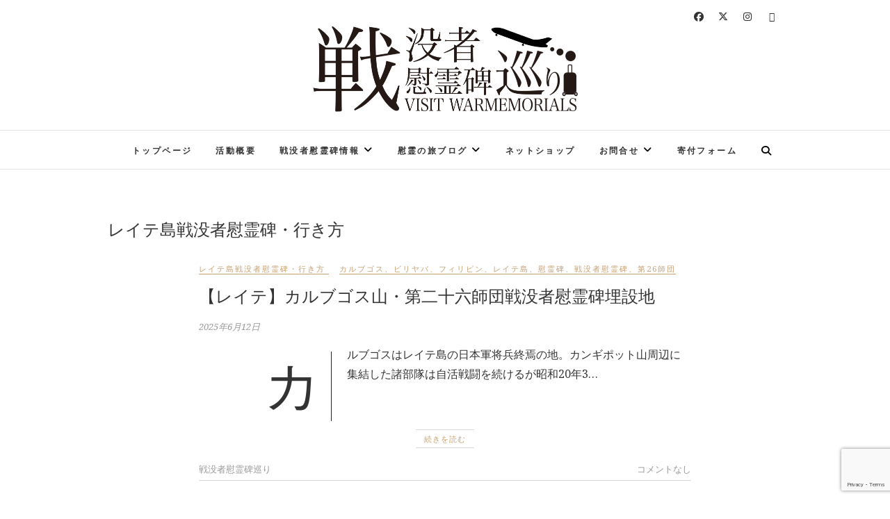

--- FILE ---
content_type: text/html; charset=UTF-8
request_url: https://japan-warmemorial.com/category/war-memorial/leyte/
body_size: 17437
content:
<!DOCTYPE html>
<html dir="ltr" lang="ja" prefix="og: https://ogp.me/ns#">
<head>
<meta charset="UTF-8" />
<link rel="profile" href="http://gmpg.org/xfn/11" />
<link rel="pingback" href="https://japan-warmemorial.com/xmlrpc.php" />
<title>レイテ島戦没者慰霊碑・行き方 | 戦没者慰霊碑巡り</title>

		<!-- All in One SEO 4.9.3 - aioseo.com -->
	<meta name="robots" content="max-image-preview:large" />
	<meta name="keywords" content="戦没者慰霊碑,慰霊碑,行き方,地図,写真,軍事,渡航,バス,ジプニー,利用,方法,乗り方,飛行機,戦争,太平洋戦争,大東亜戦争,比島,フィリピン,philippines,ビサヤ,レイテ,レイテ島,leyte,レイテ戦記,大岡昇平,マッカーサー,タクロバン,パロ,第16師団,歩兵第33連隊,十字架山,レイテパーク" />
	<link rel="canonical" href="https://japan-warmemorial.com/category/war-memorial/leyte/" />
	<link rel="next" href="https://japan-warmemorial.com/category/war-memorial/leyte/page/2/" />
	<meta name="generator" content="All in One SEO (AIOSEO) 4.9.3" />
		<script type="application/ld+json" class="aioseo-schema">
			{"@context":"https:\/\/schema.org","@graph":[{"@type":"BreadcrumbList","@id":"https:\/\/japan-warmemorial.com\/category\/war-memorial\/leyte\/#breadcrumblist","itemListElement":[{"@type":"ListItem","@id":"https:\/\/japan-warmemorial.com#listItem","position":1,"name":"Home","item":"https:\/\/japan-warmemorial.com","nextItem":{"@type":"ListItem","@id":"https:\/\/japan-warmemorial.com\/category\/war-memorial\/#listItem","name":"\u6226\u6ca1\u8005\u6170\u970a\u7891\u30fb\u884c\u304d\u65b9"}},{"@type":"ListItem","@id":"https:\/\/japan-warmemorial.com\/category\/war-memorial\/#listItem","position":2,"name":"\u6226\u6ca1\u8005\u6170\u970a\u7891\u30fb\u884c\u304d\u65b9","item":"https:\/\/japan-warmemorial.com\/category\/war-memorial\/","nextItem":{"@type":"ListItem","@id":"https:\/\/japan-warmemorial.com\/category\/war-memorial\/leyte\/#listItem","name":"\u30ec\u30a4\u30c6\u5cf6\u6226\u6ca1\u8005\u6170\u970a\u7891\u30fb\u884c\u304d\u65b9"},"previousItem":{"@type":"ListItem","@id":"https:\/\/japan-warmemorial.com#listItem","name":"Home"}},{"@type":"ListItem","@id":"https:\/\/japan-warmemorial.com\/category\/war-memorial\/leyte\/#listItem","position":3,"name":"\u30ec\u30a4\u30c6\u5cf6\u6226\u6ca1\u8005\u6170\u970a\u7891\u30fb\u884c\u304d\u65b9","previousItem":{"@type":"ListItem","@id":"https:\/\/japan-warmemorial.com\/category\/war-memorial\/#listItem","name":"\u6226\u6ca1\u8005\u6170\u970a\u7891\u30fb\u884c\u304d\u65b9"}}]},{"@type":"CollectionPage","@id":"https:\/\/japan-warmemorial.com\/category\/war-memorial\/leyte\/#collectionpage","url":"https:\/\/japan-warmemorial.com\/category\/war-memorial\/leyte\/","name":"\u30ec\u30a4\u30c6\u5cf6\u6226\u6ca1\u8005\u6170\u970a\u7891\u30fb\u884c\u304d\u65b9 | \u6226\u6ca1\u8005\u6170\u970a\u7891\u5de1\u308a","inLanguage":"ja","isPartOf":{"@id":"https:\/\/japan-warmemorial.com\/#website"},"breadcrumb":{"@id":"https:\/\/japan-warmemorial.com\/category\/war-memorial\/leyte\/#breadcrumblist"}},{"@type":"Organization","@id":"https:\/\/japan-warmemorial.com\/#organization","name":"\u6226\u6ca1\u8005\u6170\u970a\u65e5\u5de1\u308a","description":"VSIT WARMEMORIALS","url":"https:\/\/japan-warmemorial.com\/","logo":{"@type":"ImageObject","url":"https:\/\/japan-warmemorial.com\/wp-content\/uploads\/2020\/06\/\u6170\u970a\u7891\u5de1\u308a\u30ed\u30b4BK.png","@id":"https:\/\/japan-warmemorial.com\/category\/war-memorial\/leyte\/#organizationLogo","width":3100,"height":1171},"image":{"@id":"https:\/\/japan-warmemorial.com\/category\/war-memorial\/leyte\/#organizationLogo"},"sameAs":["https:\/\/www.instagram.com\/japan_warmemorial\/"]},{"@type":"WebSite","@id":"https:\/\/japan-warmemorial.com\/#website","url":"https:\/\/japan-warmemorial.com\/","name":"\u6226\u6ca1\u8005\u6170\u970a\u7891\u5de1\u308a","description":"VSIT WARMEMORIALS","inLanguage":"ja","publisher":{"@id":"https:\/\/japan-warmemorial.com\/#organization"}}]}
		</script>
		<!-- All in One SEO -->

<link rel='dns-prefetch' href='//webfonts.xserver.jp' />
<link rel='dns-prefetch' href='//use.fontawesome.com' />
<link rel='dns-prefetch' href='//fonts.googleapis.com' />
<link rel='dns-prefetch' href='//www.googletagmanager.com' />
<link rel='dns-prefetch' href='//pagead2.googlesyndication.com' />
<link rel="alternate" type="application/rss+xml" title="戦没者慰霊碑巡り &raquo; フィード" href="https://japan-warmemorial.com/feed/" />
<link rel="alternate" type="application/rss+xml" title="戦没者慰霊碑巡り &raquo; コメントフィード" href="https://japan-warmemorial.com/comments/feed/" />
<link rel="alternate" type="application/rss+xml" title="戦没者慰霊碑巡り &raquo; レイテ島戦没者慰霊碑・行き方 カテゴリーのフィード" href="https://japan-warmemorial.com/category/war-memorial/leyte/feed/" />
<style id='wp-img-auto-sizes-contain-inline-css' type='text/css'>
img:is([sizes=auto i],[sizes^="auto," i]){contain-intrinsic-size:3000px 1500px}
/*# sourceURL=wp-img-auto-sizes-contain-inline-css */
</style>
<style id='wp-emoji-styles-inline-css' type='text/css'>

	img.wp-smiley, img.emoji {
		display: inline !important;
		border: none !important;
		box-shadow: none !important;
		height: 1em !important;
		width: 1em !important;
		margin: 0 0.07em !important;
		vertical-align: -0.1em !important;
		background: none !important;
		padding: 0 !important;
	}
/*# sourceURL=wp-emoji-styles-inline-css */
</style>
<style id='wp-block-library-inline-css' type='text/css'>
:root{--wp-block-synced-color:#7a00df;--wp-block-synced-color--rgb:122,0,223;--wp-bound-block-color:var(--wp-block-synced-color);--wp-editor-canvas-background:#ddd;--wp-admin-theme-color:#007cba;--wp-admin-theme-color--rgb:0,124,186;--wp-admin-theme-color-darker-10:#006ba1;--wp-admin-theme-color-darker-10--rgb:0,107,160.5;--wp-admin-theme-color-darker-20:#005a87;--wp-admin-theme-color-darker-20--rgb:0,90,135;--wp-admin-border-width-focus:2px}@media (min-resolution:192dpi){:root{--wp-admin-border-width-focus:1.5px}}.wp-element-button{cursor:pointer}:root .has-very-light-gray-background-color{background-color:#eee}:root .has-very-dark-gray-background-color{background-color:#313131}:root .has-very-light-gray-color{color:#eee}:root .has-very-dark-gray-color{color:#313131}:root .has-vivid-green-cyan-to-vivid-cyan-blue-gradient-background{background:linear-gradient(135deg,#00d084,#0693e3)}:root .has-purple-crush-gradient-background{background:linear-gradient(135deg,#34e2e4,#4721fb 50%,#ab1dfe)}:root .has-hazy-dawn-gradient-background{background:linear-gradient(135deg,#faaca8,#dad0ec)}:root .has-subdued-olive-gradient-background{background:linear-gradient(135deg,#fafae1,#67a671)}:root .has-atomic-cream-gradient-background{background:linear-gradient(135deg,#fdd79a,#004a59)}:root .has-nightshade-gradient-background{background:linear-gradient(135deg,#330968,#31cdcf)}:root .has-midnight-gradient-background{background:linear-gradient(135deg,#020381,#2874fc)}:root{--wp--preset--font-size--normal:16px;--wp--preset--font-size--huge:42px}.has-regular-font-size{font-size:1em}.has-larger-font-size{font-size:2.625em}.has-normal-font-size{font-size:var(--wp--preset--font-size--normal)}.has-huge-font-size{font-size:var(--wp--preset--font-size--huge)}.has-text-align-center{text-align:center}.has-text-align-left{text-align:left}.has-text-align-right{text-align:right}.has-fit-text{white-space:nowrap!important}#end-resizable-editor-section{display:none}.aligncenter{clear:both}.items-justified-left{justify-content:flex-start}.items-justified-center{justify-content:center}.items-justified-right{justify-content:flex-end}.items-justified-space-between{justify-content:space-between}.screen-reader-text{border:0;clip-path:inset(50%);height:1px;margin:-1px;overflow:hidden;padding:0;position:absolute;width:1px;word-wrap:normal!important}.screen-reader-text:focus{background-color:#ddd;clip-path:none;color:#444;display:block;font-size:1em;height:auto;left:5px;line-height:normal;padding:15px 23px 14px;text-decoration:none;top:5px;width:auto;z-index:100000}html :where(.has-border-color){border-style:solid}html :where([style*=border-top-color]){border-top-style:solid}html :where([style*=border-right-color]){border-right-style:solid}html :where([style*=border-bottom-color]){border-bottom-style:solid}html :where([style*=border-left-color]){border-left-style:solid}html :where([style*=border-width]){border-style:solid}html :where([style*=border-top-width]){border-top-style:solid}html :where([style*=border-right-width]){border-right-style:solid}html :where([style*=border-bottom-width]){border-bottom-style:solid}html :where([style*=border-left-width]){border-left-style:solid}html :where(img[class*=wp-image-]){height:auto;max-width:100%}:where(figure){margin:0 0 1em}html :where(.is-position-sticky){--wp-admin--admin-bar--position-offset:var(--wp-admin--admin-bar--height,0px)}@media screen and (max-width:600px){html :where(.is-position-sticky){--wp-admin--admin-bar--position-offset:0px}}

/*# sourceURL=wp-block-library-inline-css */
</style><style id='wp-block-heading-inline-css' type='text/css'>
h1:where(.wp-block-heading).has-background,h2:where(.wp-block-heading).has-background,h3:where(.wp-block-heading).has-background,h4:where(.wp-block-heading).has-background,h5:where(.wp-block-heading).has-background,h6:where(.wp-block-heading).has-background{padding:1.25em 2.375em}h1.has-text-align-left[style*=writing-mode]:where([style*=vertical-lr]),h1.has-text-align-right[style*=writing-mode]:where([style*=vertical-rl]),h2.has-text-align-left[style*=writing-mode]:where([style*=vertical-lr]),h2.has-text-align-right[style*=writing-mode]:where([style*=vertical-rl]),h3.has-text-align-left[style*=writing-mode]:where([style*=vertical-lr]),h3.has-text-align-right[style*=writing-mode]:where([style*=vertical-rl]),h4.has-text-align-left[style*=writing-mode]:where([style*=vertical-lr]),h4.has-text-align-right[style*=writing-mode]:where([style*=vertical-rl]),h5.has-text-align-left[style*=writing-mode]:where([style*=vertical-lr]),h5.has-text-align-right[style*=writing-mode]:where([style*=vertical-rl]),h6.has-text-align-left[style*=writing-mode]:where([style*=vertical-lr]),h6.has-text-align-right[style*=writing-mode]:where([style*=vertical-rl]){rotate:180deg}
/*# sourceURL=https://japan-warmemorial.com/wp-includes/blocks/heading/style.min.css */
</style>
<style id='wp-block-paragraph-inline-css' type='text/css'>
.is-small-text{font-size:.875em}.is-regular-text{font-size:1em}.is-large-text{font-size:2.25em}.is-larger-text{font-size:3em}.has-drop-cap:not(:focus):first-letter{float:left;font-size:8.4em;font-style:normal;font-weight:100;line-height:.68;margin:.05em .1em 0 0;text-transform:uppercase}body.rtl .has-drop-cap:not(:focus):first-letter{float:none;margin-left:.1em}p.has-drop-cap.has-background{overflow:hidden}:root :where(p.has-background){padding:1.25em 2.375em}:where(p.has-text-color:not(.has-link-color)) a{color:inherit}p.has-text-align-left[style*="writing-mode:vertical-lr"],p.has-text-align-right[style*="writing-mode:vertical-rl"]{rotate:180deg}
/*# sourceURL=https://japan-warmemorial.com/wp-includes/blocks/paragraph/style.min.css */
</style>
<style id='global-styles-inline-css' type='text/css'>
:root{--wp--preset--aspect-ratio--square: 1;--wp--preset--aspect-ratio--4-3: 4/3;--wp--preset--aspect-ratio--3-4: 3/4;--wp--preset--aspect-ratio--3-2: 3/2;--wp--preset--aspect-ratio--2-3: 2/3;--wp--preset--aspect-ratio--16-9: 16/9;--wp--preset--aspect-ratio--9-16: 9/16;--wp--preset--color--black: #000000;--wp--preset--color--cyan-bluish-gray: #abb8c3;--wp--preset--color--white: #ffffff;--wp--preset--color--pale-pink: #f78da7;--wp--preset--color--vivid-red: #cf2e2e;--wp--preset--color--luminous-vivid-orange: #ff6900;--wp--preset--color--luminous-vivid-amber: #fcb900;--wp--preset--color--light-green-cyan: #7bdcb5;--wp--preset--color--vivid-green-cyan: #00d084;--wp--preset--color--pale-cyan-blue: #8ed1fc;--wp--preset--color--vivid-cyan-blue: #0693e3;--wp--preset--color--vivid-purple: #9b51e0;--wp--preset--gradient--vivid-cyan-blue-to-vivid-purple: linear-gradient(135deg,rgb(6,147,227) 0%,rgb(155,81,224) 100%);--wp--preset--gradient--light-green-cyan-to-vivid-green-cyan: linear-gradient(135deg,rgb(122,220,180) 0%,rgb(0,208,130) 100%);--wp--preset--gradient--luminous-vivid-amber-to-luminous-vivid-orange: linear-gradient(135deg,rgb(252,185,0) 0%,rgb(255,105,0) 100%);--wp--preset--gradient--luminous-vivid-orange-to-vivid-red: linear-gradient(135deg,rgb(255,105,0) 0%,rgb(207,46,46) 100%);--wp--preset--gradient--very-light-gray-to-cyan-bluish-gray: linear-gradient(135deg,rgb(238,238,238) 0%,rgb(169,184,195) 100%);--wp--preset--gradient--cool-to-warm-spectrum: linear-gradient(135deg,rgb(74,234,220) 0%,rgb(151,120,209) 20%,rgb(207,42,186) 40%,rgb(238,44,130) 60%,rgb(251,105,98) 80%,rgb(254,248,76) 100%);--wp--preset--gradient--blush-light-purple: linear-gradient(135deg,rgb(255,206,236) 0%,rgb(152,150,240) 100%);--wp--preset--gradient--blush-bordeaux: linear-gradient(135deg,rgb(254,205,165) 0%,rgb(254,45,45) 50%,rgb(107,0,62) 100%);--wp--preset--gradient--luminous-dusk: linear-gradient(135deg,rgb(255,203,112) 0%,rgb(199,81,192) 50%,rgb(65,88,208) 100%);--wp--preset--gradient--pale-ocean: linear-gradient(135deg,rgb(255,245,203) 0%,rgb(182,227,212) 50%,rgb(51,167,181) 100%);--wp--preset--gradient--electric-grass: linear-gradient(135deg,rgb(202,248,128) 0%,rgb(113,206,126) 100%);--wp--preset--gradient--midnight: linear-gradient(135deg,rgb(2,3,129) 0%,rgb(40,116,252) 100%);--wp--preset--font-size--small: 13px;--wp--preset--font-size--medium: 20px;--wp--preset--font-size--large: 36px;--wp--preset--font-size--x-large: 42px;--wp--preset--spacing--20: 0.44rem;--wp--preset--spacing--30: 0.67rem;--wp--preset--spacing--40: 1rem;--wp--preset--spacing--50: 1.5rem;--wp--preset--spacing--60: 2.25rem;--wp--preset--spacing--70: 3.38rem;--wp--preset--spacing--80: 5.06rem;--wp--preset--shadow--natural: 6px 6px 9px rgba(0, 0, 0, 0.2);--wp--preset--shadow--deep: 12px 12px 50px rgba(0, 0, 0, 0.4);--wp--preset--shadow--sharp: 6px 6px 0px rgba(0, 0, 0, 0.2);--wp--preset--shadow--outlined: 6px 6px 0px -3px rgb(255, 255, 255), 6px 6px rgb(0, 0, 0);--wp--preset--shadow--crisp: 6px 6px 0px rgb(0, 0, 0);}:where(.is-layout-flex){gap: 0.5em;}:where(.is-layout-grid){gap: 0.5em;}body .is-layout-flex{display: flex;}.is-layout-flex{flex-wrap: wrap;align-items: center;}.is-layout-flex > :is(*, div){margin: 0;}body .is-layout-grid{display: grid;}.is-layout-grid > :is(*, div){margin: 0;}:where(.wp-block-columns.is-layout-flex){gap: 2em;}:where(.wp-block-columns.is-layout-grid){gap: 2em;}:where(.wp-block-post-template.is-layout-flex){gap: 1.25em;}:where(.wp-block-post-template.is-layout-grid){gap: 1.25em;}.has-black-color{color: var(--wp--preset--color--black) !important;}.has-cyan-bluish-gray-color{color: var(--wp--preset--color--cyan-bluish-gray) !important;}.has-white-color{color: var(--wp--preset--color--white) !important;}.has-pale-pink-color{color: var(--wp--preset--color--pale-pink) !important;}.has-vivid-red-color{color: var(--wp--preset--color--vivid-red) !important;}.has-luminous-vivid-orange-color{color: var(--wp--preset--color--luminous-vivid-orange) !important;}.has-luminous-vivid-amber-color{color: var(--wp--preset--color--luminous-vivid-amber) !important;}.has-light-green-cyan-color{color: var(--wp--preset--color--light-green-cyan) !important;}.has-vivid-green-cyan-color{color: var(--wp--preset--color--vivid-green-cyan) !important;}.has-pale-cyan-blue-color{color: var(--wp--preset--color--pale-cyan-blue) !important;}.has-vivid-cyan-blue-color{color: var(--wp--preset--color--vivid-cyan-blue) !important;}.has-vivid-purple-color{color: var(--wp--preset--color--vivid-purple) !important;}.has-black-background-color{background-color: var(--wp--preset--color--black) !important;}.has-cyan-bluish-gray-background-color{background-color: var(--wp--preset--color--cyan-bluish-gray) !important;}.has-white-background-color{background-color: var(--wp--preset--color--white) !important;}.has-pale-pink-background-color{background-color: var(--wp--preset--color--pale-pink) !important;}.has-vivid-red-background-color{background-color: var(--wp--preset--color--vivid-red) !important;}.has-luminous-vivid-orange-background-color{background-color: var(--wp--preset--color--luminous-vivid-orange) !important;}.has-luminous-vivid-amber-background-color{background-color: var(--wp--preset--color--luminous-vivid-amber) !important;}.has-light-green-cyan-background-color{background-color: var(--wp--preset--color--light-green-cyan) !important;}.has-vivid-green-cyan-background-color{background-color: var(--wp--preset--color--vivid-green-cyan) !important;}.has-pale-cyan-blue-background-color{background-color: var(--wp--preset--color--pale-cyan-blue) !important;}.has-vivid-cyan-blue-background-color{background-color: var(--wp--preset--color--vivid-cyan-blue) !important;}.has-vivid-purple-background-color{background-color: var(--wp--preset--color--vivid-purple) !important;}.has-black-border-color{border-color: var(--wp--preset--color--black) !important;}.has-cyan-bluish-gray-border-color{border-color: var(--wp--preset--color--cyan-bluish-gray) !important;}.has-white-border-color{border-color: var(--wp--preset--color--white) !important;}.has-pale-pink-border-color{border-color: var(--wp--preset--color--pale-pink) !important;}.has-vivid-red-border-color{border-color: var(--wp--preset--color--vivid-red) !important;}.has-luminous-vivid-orange-border-color{border-color: var(--wp--preset--color--luminous-vivid-orange) !important;}.has-luminous-vivid-amber-border-color{border-color: var(--wp--preset--color--luminous-vivid-amber) !important;}.has-light-green-cyan-border-color{border-color: var(--wp--preset--color--light-green-cyan) !important;}.has-vivid-green-cyan-border-color{border-color: var(--wp--preset--color--vivid-green-cyan) !important;}.has-pale-cyan-blue-border-color{border-color: var(--wp--preset--color--pale-cyan-blue) !important;}.has-vivid-cyan-blue-border-color{border-color: var(--wp--preset--color--vivid-cyan-blue) !important;}.has-vivid-purple-border-color{border-color: var(--wp--preset--color--vivid-purple) !important;}.has-vivid-cyan-blue-to-vivid-purple-gradient-background{background: var(--wp--preset--gradient--vivid-cyan-blue-to-vivid-purple) !important;}.has-light-green-cyan-to-vivid-green-cyan-gradient-background{background: var(--wp--preset--gradient--light-green-cyan-to-vivid-green-cyan) !important;}.has-luminous-vivid-amber-to-luminous-vivid-orange-gradient-background{background: var(--wp--preset--gradient--luminous-vivid-amber-to-luminous-vivid-orange) !important;}.has-luminous-vivid-orange-to-vivid-red-gradient-background{background: var(--wp--preset--gradient--luminous-vivid-orange-to-vivid-red) !important;}.has-very-light-gray-to-cyan-bluish-gray-gradient-background{background: var(--wp--preset--gradient--very-light-gray-to-cyan-bluish-gray) !important;}.has-cool-to-warm-spectrum-gradient-background{background: var(--wp--preset--gradient--cool-to-warm-spectrum) !important;}.has-blush-light-purple-gradient-background{background: var(--wp--preset--gradient--blush-light-purple) !important;}.has-blush-bordeaux-gradient-background{background: var(--wp--preset--gradient--blush-bordeaux) !important;}.has-luminous-dusk-gradient-background{background: var(--wp--preset--gradient--luminous-dusk) !important;}.has-pale-ocean-gradient-background{background: var(--wp--preset--gradient--pale-ocean) !important;}.has-electric-grass-gradient-background{background: var(--wp--preset--gradient--electric-grass) !important;}.has-midnight-gradient-background{background: var(--wp--preset--gradient--midnight) !important;}.has-small-font-size{font-size: var(--wp--preset--font-size--small) !important;}.has-medium-font-size{font-size: var(--wp--preset--font-size--medium) !important;}.has-large-font-size{font-size: var(--wp--preset--font-size--large) !important;}.has-x-large-font-size{font-size: var(--wp--preset--font-size--x-large) !important;}
/*# sourceURL=global-styles-inline-css */
</style>
<style id='core-block-supports-inline-css' type='text/css'>
.wp-elements-0276b116bce542527d549a7a3abce68f a:where(:not(.wp-element-button)){color:var(--wp--preset--color--vivid-red);}.wp-elements-fa69b8ae719c791b9705ce11b08a976d a:where(:not(.wp-element-button)){color:var(--wp--preset--color--vivid-red);}
/*# sourceURL=core-block-supports-inline-css */
</style>

<style id='classic-theme-styles-inline-css' type='text/css'>
/*! This file is auto-generated */
.wp-block-button__link{color:#fff;background-color:#32373c;border-radius:9999px;box-shadow:none;text-decoration:none;padding:calc(.667em + 2px) calc(1.333em + 2px);font-size:1.125em}.wp-block-file__button{background:#32373c;color:#fff;text-decoration:none}
/*# sourceURL=/wp-includes/css/classic-themes.min.css */
</style>
<link rel='stylesheet' id='bbp-default-css' href='https://japan-warmemorial.com/wp-content/plugins/bbpress/templates/default/css/bbpress.min.css?ver=2.6.14' type='text/css' media='all' />
<link rel='stylesheet' id='contact-form-7-css' href='https://japan-warmemorial.com/wp-content/plugins/contact-form-7/includes/css/styles.css?ver=6.1.4' type='text/css' media='all' />
<link rel='stylesheet' id='wpvrfontawesome-css' href='https://use.fontawesome.com/releases/v6.5.1/css/all.css?ver=8.5.53' type='text/css' media='all' />
<link rel='stylesheet' id='panellium-css-css' href='https://japan-warmemorial.com/wp-content/plugins/wpvr/public/lib/pannellum/src/css/pannellum.css?ver=1' type='text/css' media='all' />
<link rel='stylesheet' id='videojs-css-css' href='https://japan-warmemorial.com/wp-content/plugins/wpvr/public/lib/pannellum/src/css/video-js.css?ver=1' type='text/css' media='all' />
<link rel='stylesheet' id='videojs-vr-css-css' href='https://japan-warmemorial.com/wp-content/plugins/wpvr/public/lib/videojs-vr/videojs-vr.css?ver=1' type='text/css' media='all' />
<link rel='stylesheet' id='owl-css-css' href='https://japan-warmemorial.com/wp-content/plugins/wpvr/public/css/owl.carousel.css?ver=8.5.53' type='text/css' media='all' />
<link rel='stylesheet' id='wpvr-css' href='https://japan-warmemorial.com/wp-content/plugins/wpvr/public/css/wpvr-public.css?ver=8.5.53' type='text/css' media='all' />
<link rel='stylesheet' id='edge-styles-css' href='https://japan-warmemorial.com/wp-content/plugins/edge-plus/inc/css/edge-styles.css?ver=6.9' type='text/css' media='all' />
<link rel='stylesheet' id='edge_google_fonts-css' href='//fonts.googleapis.com/css?family=Noto+Serif%7CNoto+Serif%7CNoto+Serif%7CNoto+Serif%7CNoto+Sans%7CNoto+Serif%7CNoto+Serif%7CNoto+Serif%3A400%2C300%2C700%2C400italic&#038;ver=6.9' type='text/css' media='all' />
<link rel='stylesheet' id='edge-style-css' href='https://japan-warmemorial.com/wp-content/themes/edge/style.css?ver=6.9' type='text/css' media='all' />
<link rel='stylesheet' id='font-awesome-css' href='https://japan-warmemorial.com/wp-content/themes/edge/assets/font-awesome/css/all.min.css?ver=6.9' type='text/css' media='all' />
<link rel='stylesheet' id='edge-responsive-css' href='https://japan-warmemorial.com/wp-content/themes/edge/css/responsive.css?ver=6.9' type='text/css' media='all' />
<!--n2css--><!--n2js--><script type="text/javascript" src="https://japan-warmemorial.com/wp-includes/js/jquery/jquery.min.js?ver=3.7.1" id="jquery-core-js"></script>
<script type="text/javascript" src="https://japan-warmemorial.com/wp-includes/js/jquery/jquery-migrate.min.js?ver=3.4.1" id="jquery-migrate-js"></script>
<script type="text/javascript" src="//webfonts.xserver.jp/js/xserverv3.js?fadein=0&amp;ver=2.0.9" id="typesquare_std-js"></script>
<script type="text/javascript" src="https://japan-warmemorial.com/wp-content/plugins/wpvr/public/lib/pannellum/src/js/pannellum.js?ver=1" id="panellium-js-js"></script>
<script type="text/javascript" src="https://japan-warmemorial.com/wp-content/plugins/wpvr/public/lib/pannellum/src/js/libpannellum.js?ver=1" id="panelliumlib-js-js"></script>
<script type="text/javascript" src="https://japan-warmemorial.com/wp-content/plugins/wpvr/public/js/video.js?ver=1" id="videojs-js-js"></script>
<script type="text/javascript" src="https://japan-warmemorial.com/wp-content/plugins/wpvr/public/lib/videojs-vr/videojs-vr.js?ver=1" id="videojsvr-js-js"></script>
<script type="text/javascript" src="https://japan-warmemorial.com/wp-content/plugins/wpvr/public/lib/pannellum/src/js/videojs-pannellum-plugin.js?ver=1" id="panelliumvid-js-js"></script>
<script type="text/javascript" src="https://japan-warmemorial.com/wp-content/plugins/wpvr/public/js/owl.carousel.js?ver=6.9" id="owl-js-js"></script>
<script type="text/javascript" src="https://japan-warmemorial.com/wp-content/plugins/wpvr/public/js/jquery.cookie.js?ver=1" id="jquery_cookie-js"></script>
<script type="text/javascript" src="https://japan-warmemorial.com/wp-content/themes/edge/js/edge-main.js?ver=6.9" id="edge-main-js"></script>
<link rel="https://api.w.org/" href="https://japan-warmemorial.com/wp-json/" /><link rel="alternate" title="JSON" type="application/json" href="https://japan-warmemorial.com/wp-json/wp/v2/categories/30" /><link rel="EditURI" type="application/rsd+xml" title="RSD" href="https://japan-warmemorial.com/xmlrpc.php?rsd" />
<meta name="generator" content="WordPress 6.9" />
<meta name="generator" content="Site Kit by Google 1.160.0" /><script type="text/javascript">
	jQuery(document).ready(function(){
		jQuery('img[usemap]').rwdImageMaps();
	});
</script>
<style type="text/css">
	img[usemap] { max-width: 100%; height: auto; }
</style>
			<style type="text/css">
				
				 /*.... Main Content ....*/
				body,
				button,
				input,
				select,
				textarea {
					font-family: 'Noto Serif', sans-serif;
				}
								/*.... Site Title ....*/

				#site-title {
					font-family: 'Noto Serif', sans-serif;
				}
								/*.... Site Description ....*/

				#site-description {
					font-family: 'Noto Serif', sans-serif;
				}
				 /*.... Main Navigation ....*/
				.main-navigation a {
					font-family: 'Noto Serif', sans-serif;
				}
				 /*.... Headings ....*/
				h1, h2, h3, h4, h5, h6 {
					font-family: 'Noto Sans', sans-serif;
				}
				 /*.... Footer Widget Title ....*/
				#colophon .widget-title {
					font-family: 'Noto Serif', sans-serif;
				}
				 /*.... Default Button ....*/
				.btn-default {
					font-family: 'Noto Serif', sans-serif;
				}
				 /*.... Blockquote ....*/
				blockquote {
					font-family: 'Noto Serif', sans-serif;
				}
							</style>
		
						<style type="text/css">
															body,
					button,
					input,
					select,
					textarea {
						font-size:16px;
					}
					
					/* Main Slider Title */
					.slider-content .slider-title,
					.slider-content .slider-title a {
						font-size: 26px;
					}
									</style>
			<meta name="viewport" content="width=device-width" />
	<!-- Custom CSS -->
<style type="text/css" media="screen">
#site-branding #site-title, #site-branding #site-description{
				clip: rect(1px, 1px, 1px, 1px);
				position: absolute;
			}</style>

<!-- Site Kit が追加した Google AdSense メタタグ -->
<meta name="google-adsense-platform-account" content="ca-host-pub-2644536267352236">
<meta name="google-adsense-platform-domain" content="sitekit.withgoogle.com">
<!-- Site Kit が追加した End Google AdSense メタタグ -->

<!-- Google AdSense スニペット (Site Kit が追加) -->
<script type="text/javascript" async="async" src="https://pagead2.googlesyndication.com/pagead/js/adsbygoogle.js?client=ca-pub-4983930089879936&amp;host=ca-host-pub-2644536267352236" crossorigin="anonymous"></script>

<!-- (ここまで) Google AdSense スニペット (Site Kit が追加) -->
<link rel="icon" href="https://japan-warmemorial.com/wp-content/uploads/2020/06/cropped-_ロゴ-e1591508903504-32x32.jpg" sizes="32x32" />
<link rel="icon" href="https://japan-warmemorial.com/wp-content/uploads/2020/06/cropped-_ロゴ-e1591508903504-192x192.jpg" sizes="192x192" />
<link rel="apple-touch-icon" href="https://japan-warmemorial.com/wp-content/uploads/2020/06/cropped-_ロゴ-e1591508903504-180x180.jpg" />
<meta name="msapplication-TileImage" content="https://japan-warmemorial.com/wp-content/uploads/2020/06/cropped-_ロゴ-e1591508903504-270x270.jpg" />
		<style type="text/css" id="wp-custom-css">
			.wp-block-image figcaption
{
font-size:14px;
margin-top:0px;
	text-align: center;
}

/*H2見出し*/
main h2.wp-block-heading {
    color: #000;/*文字色（黒）*/
    font-size: 24px;/*文字サイズ*/
    padding: 20px 30px;/*文字回りの余白（上下 左右）*/
    border-top: 2px solid #000;/*上線（太さ 実線 色）*/
    border-bottom: 2px solid #000;/*下線（太さ 実線 色）*/
    position: relative;
    display: block;
}

main h2.wp-block-heading:before,
main h2.wp-block-heading:after {
    background: #000;/*左右線の色（黒）*/
    content: '';
    position: absolute;
    top: -10px;
    width: 2px;/*左右線の太さ（幅）*/
    height: calc(100% + 20px);
}

main h2.wp-block-heading:before {
    left: 10px;
}

main h2.wp-block-heading:after {
    right: 10px;
}

/*H3見出し*/
main h3.wp-block-heading {
    color: #000;/*文字色（黒）*/
    font-size: 22px;/*文字サイズ*/
    padding: 10px 20px 10px 30px;/*文字回りの余白（上 右 下 左）*/
    display: block;
    border-bottom: 1px solid #000;/*下線（太さ 実線 色）*/
    position: relative;
}

main h3.wp-block-heading:before {
    content: "";
    display: block;
    position: absolute;
    bottom: -14px;
    left: 10px;
    width: 1px;/*左線の太さ（幅）*/
    height: 80%;/*左線の高さ*/
    background: #000;/*左線の色*/
}
		</style>
		</head>
<body class="archive category category-leyte category-30 wp-custom-logo wp-embed-responsive wp-theme-edge no-sidebar-layout small_image_blog">
	
<script type="text/javascript" id="bbp-swap-no-js-body-class">
	document.body.className = document.body.className.replace( 'bbp-no-js', 'bbp-js' );
</script>

<div id="page" class="hfeed site">
	<a class="skip-link screen-reader-text" href="#content">Skip to content</a>
<!-- Masthead ============================================= -->
<header id="masthead" class="site-header" role="banner">
				<div class="top-header">
			<div class="container clearfix">
				<div class="header-social-block">	<div class="social-links clearfix">
		<a target="_blank" href="https://www.facebook.com/jpwarmemorial/"><i class="fab fa-facebook"></i></a><a target="_blank" href="https://twitter.com/jp_warmemorial"><i class="fab fa-x-twitter"></i></a><a target="_blank" href="https://www.instagram.com/japan_warmemorial/"><i class="fab fa-instagram"></i></a><a target="_blank" href="https://www.youtube.com/@jpwarmemorial?sub_confirmation=1"><i class="fa fa-youtube"></i></a>	</div><!-- end .social-links -->
</div><!-- end .header-social-block --><div id="site-branding"><a href="https://japan-warmemorial.com/" class="custom-logo-link" rel="home"><img width="3100" height="1171" src="https://japan-warmemorial.com/wp-content/uploads/2020/06/慰霊碑巡りロゴBK.png" class="custom-logo" alt="戦没者慰霊碑巡り" decoding="async" fetchpriority="high" srcset="https://japan-warmemorial.com/wp-content/uploads/2020/06/慰霊碑巡りロゴBK.png 3100w, https://japan-warmemorial.com/wp-content/uploads/2020/06/慰霊碑巡りロゴBK-300x113.png 300w, https://japan-warmemorial.com/wp-content/uploads/2020/06/慰霊碑巡りロゴBK-768x290.png 768w, https://japan-warmemorial.com/wp-content/uploads/2020/06/慰霊碑巡りロゴBK-1024x387.png 1024w" sizes="(max-width: 3100px) 100vw, 3100px" /></a> <h2 id="site-title"> 			<a href="https://japan-warmemorial.com/" title="戦没者慰霊碑巡り" rel="home"> 戦没者慰霊碑巡り </a>
			 </h2> <!-- end .site-title --> 				<div id="site-description"> VSIT WARMEMORIALS </div> <!-- end #site-description -->
			</div>			</div> <!-- end .container -->
		</div> <!-- end .top-header -->
		<!-- Main Header============================================= -->
				<div id="sticky_header">
					<div class="container clearfix">
					  	<h3 class="nav-site-title">
							<a href="https://japan-warmemorial.com/" title="戦没者慰霊碑巡り">戦没者慰霊碑巡り</a>
						</h3>
					<!-- end .nav-site-title -->
						<!-- Main Nav ============================================= -->
																		<nav id="site-navigation" class="main-navigation clearfix" role="navigation" aria-label="メインメニュー">
							<button class="menu-toggle" aria-controls="primary-menu" aria-expanded="false" type="button">
								<span class="line-one"></span>
					  			<span class="line-two"></span>
					  			<span class="line-three"></span>
						  	</button>
					  		<!-- end .menu-toggle -->
							<ul id="primary-menu" class="menu nav-menu"><li id="menu-item-6361" class="menu-item menu-item-type-post_type menu-item-object-page menu-item-home menu-item-6361"><a href="https://japan-warmemorial.com/">トップページ</a></li>
<li id="menu-item-5724" class="menu-item menu-item-type-post_type menu-item-object-page menu-item-5724"><a href="https://japan-warmemorial.com/about/">活動概要</a></li>
<li id="menu-item-165" class="menu-item menu-item-type-post_type menu-item-object-page menu-item-has-children menu-item-165"><a href="https://japan-warmemorial.com/area/">戦没者慰霊碑情報</a>
<ul class="sub-menu">
	<li id="menu-item-3378" class="menu-item menu-item-type-post_type menu-item-object-page menu-item-has-children menu-item-3378"><a href="https://japan-warmemorial.com/area/ph/">&#x25b6;︎ フィリピン</a>
	<ul class="sub-menu">
		<li id="menu-item-3383" class="menu-item menu-item-type-post_type menu-item-object-page menu-item-3383"><a href="https://japan-warmemorial.com/area/ph/leyte/">&#x25b6;︎ レイテ</a></li>
		<li id="menu-item-3382" class="menu-item menu-item-type-post_type menu-item-object-page menu-item-3382"><a href="https://japan-warmemorial.com/area/ph/luzon/">&#x25b6;︎ ルソン</a></li>
		<li id="menu-item-5332" class="menu-item menu-item-type-post_type menu-item-object-page menu-item-5332"><a href="https://japan-warmemorial.com/area/ph/mindanao/">&#x25b6;︎ ミンダナオ</a></li>
		<li id="menu-item-3381" class="menu-item menu-item-type-post_type menu-item-object-page menu-item-3381"><a href="https://japan-warmemorial.com/area/ph/cebu/">&#x25b6;︎ セブ</a></li>
	</ul>
</li>
	<li id="menu-item-3376" class="menu-item menu-item-type-post_type menu-item-object-page menu-item-3376"><a href="https://japan-warmemorial.com/area/myanmar/">&#x25b6;︎ ミャンマー(ビルマ)</a></li>
	<li id="menu-item-3379" class="menu-item menu-item-type-post_type menu-item-object-page menu-item-3379"><a href="https://japan-warmemorial.com/area/thai/">&#x25b6;︎ タイ</a></li>
	<li id="menu-item-3377" class="menu-item menu-item-type-post_type menu-item-object-page menu-item-3377"><a href="https://japan-warmemorial.com/area/taiwan/">&#x25b6;︎ 台湾</a></li>
	<li id="menu-item-4844" class="menu-item menu-item-type-post_type menu-item-object-page menu-item-4844"><a href="https://japan-warmemorial.com/area/japan/">&#x25b6;︎ 日本国内</a></li>
</ul>
</li>
<li id="menu-item-3375" class="menu-item menu-item-type-post_type menu-item-object-page menu-item-has-children menu-item-3375"><a href="https://japan-warmemorial.com/blog/">慰霊の旅ブログ</a>
<ul class="sub-menu">
	<li id="menu-item-3384" class="menu-item menu-item-type-taxonomy menu-item-object-category menu-item-3384"><a href="https://japan-warmemorial.com/category/irei/ireihimeguri-ph/">&#x25b6;︎ フィリピンの旅</a></li>
	<li id="menu-item-3386" class="menu-item menu-item-type-taxonomy menu-item-object-category menu-item-3386"><a href="https://japan-warmemorial.com/category/irei/ireihimeguri-myanmar/">&#x25b6;︎ ミャンマーの旅</a></li>
	<li id="menu-item-3385" class="menu-item menu-item-type-taxonomy menu-item-object-category menu-item-3385"><a href="https://japan-warmemorial.com/category/irei/ireihimeguri-thailand/">&#x25b6;︎ タイの旅</a></li>
	<li id="menu-item-3557" class="menu-item menu-item-type-taxonomy menu-item-object-category menu-item-3557"><a href="https://japan-warmemorial.com/category/irei/ireihimeguri-taiwan/">&#x25b6;︎ 台湾の旅</a></li>
</ul>
</li>
<li id="menu-item-5201" class="menu-item menu-item-type-custom menu-item-object-custom menu-item-5201"><a href="https://jpwarmem.thebase.in">ネットショップ</a></li>
<li id="menu-item-167" class="menu-item menu-item-type-post_type menu-item-object-page menu-item-has-children menu-item-167"><a href="https://japan-warmemorial.com/cont/">お問合せ</a>
<ul class="sub-menu">
	<li id="menu-item-6363" class="menu-item menu-item-type-post_type menu-item-object-page menu-item-6363"><a href="https://japan-warmemorial.com/cont/">お問合せ</a></li>
	<li id="menu-item-6362" class="menu-item menu-item-type-post_type menu-item-object-forum menu-item-6362"><a href="https://japan-warmemorial.com/forums/forum/qanda/">質問掲示板</a></li>
</ul>
</li>
<li id="menu-item-5349" class="menu-item menu-item-type-post_type menu-item-object-page menu-item-5349"><a href="https://japan-warmemorial.com/donation/">寄付フォーム</a></li>
</ul>						</nav> <!-- end #site-navigation -->
													<button id="search-toggle" class="header-search" type="button"></button>
							<div id="search-box" class="clearfix">
								<form class="search-form" action="https://japan-warmemorial.com/" method="get">
		<input type="search" name="s" class="search-field" placeholder="検索&hellip;" autocomplete="off">
	<button type="submit" class="search-submit"><i class="fa-solid fa-magnifying-glass"></i></button>
	</form> <!-- end .search-form -->							</div>  <!-- end #search-box -->
						</div> <!-- end .container -->
			</div> <!-- end #sticky_header --></header> <!-- end #masthead -->
<!-- Main Page Start ============================================= -->
<div id="content">
<div class="container clearfix">
	<div class="page-header">
					<h1 class="page-title">レイテ島戦没者慰霊碑・行き方</h1>
			<!-- .page-title -->
						<!-- .breadcrumb -->
	</div>
	<!-- .page-header -->
				<main id="main" class="site-main clearfix" role="main">
							<article id="post-6233" class="post-6233 post type-post status-publish format-standard hentry category-leyte tag-380 tag-43 tag-10 tag-11 tag-23 tag-12 tag-100">
				<header class="entry-header">
					<div class="entry-meta">
				<span class="cat-links">
					<a href="https://japan-warmemorial.com/category/war-memorial/leyte/" rel="category tag">レイテ島戦没者慰霊碑・行き方</a>				</span> <!-- end .cat-links -->
								<span class="tag-links">
				<a href="https://japan-warmemorial.com/tag/%e3%82%ab%e3%83%ab%e3%83%96%e3%82%b4%e3%82%b9/" rel="tag">カルブゴス</a>、<a href="https://japan-warmemorial.com/tag/%e3%83%93%e3%83%aa%e3%83%a4%e3%83%90/" rel="tag">ビリヤバ</a>、<a href="https://japan-warmemorial.com/tag/%e3%83%95%e3%82%a3%e3%83%aa%e3%83%94%e3%83%b3/" rel="tag">フィリピン</a>、<a href="https://japan-warmemorial.com/tag/%e3%83%ac%e3%82%a4%e3%83%86%e5%b3%b6/" rel="tag">レイテ島</a>、<a href="https://japan-warmemorial.com/tag/%e6%85%b0%e9%9c%8a%e7%a2%91/" rel="tag">慰霊碑</a>、<a href="https://japan-warmemorial.com/tag/%e6%88%a6%e6%b2%a1%e8%80%85%e6%85%b0%e9%9c%8a%e7%a2%91/" rel="tag">戦没者慰霊碑</a>、<a href="https://japan-warmemorial.com/tag/%e7%ac%ac26%e5%b8%ab%e5%9b%a3/" rel="tag">第26師団</a>				</span> <!-- end .tag-links -->
							</div><!-- end .entry-meta -->
					<h2 class="entry-title"> <a href="https://japan-warmemorial.com/calbugos26d/" title="【レイテ】カルブゴス山・第二十六師団戦没者慰霊碑埋設地"> 【レイテ】カルブゴス山・第二十六師団戦没者慰霊碑埋設地 </a> </h2> <!-- end.entry-title -->
						<div class="entry-meta">
				<span class="posted-on"><a title="7:11 PM" href="https://japan-warmemorial.com/calbugos26d/">
				2025年6月12日 </a></span>
			</div><!-- end .entry-meta -->
					</header><!-- end .entry-header -->
		<div class="entry-content">
			<p>　カルブゴスはレイテ島の日本軍将兵終焉の地。カンギポット山周辺に集結した諸部隊は自活戦闘を続けるが昭和20年3&hellip; </p>
		</div> <!-- end .entry-content -->
					<footer class="entry-footer">
								<a class="more-link" title="【レイテ】カルブゴス山・第二十六師団戦没者慰霊碑埋設地" href="https://japan-warmemorial.com/calbugos26d/">
				続きを読む				</a>
								<div class="entry-meta">
										<span class="author vcard"><a href="https://japan-warmemorial.com/author/takahiro1192/" title="【レイテ】カルブゴス山・第二十六師団戦没者慰霊碑埋設地">
					戦没者慰霊碑巡り </a></span> 
					
										<span class="comments">
					<a href="https://japan-warmemorial.com/calbugos26d/#respond">コメントなし</a> </span>
									</div> <!-- end .entry-meta -->
							</footer> <!-- end .entry-footer -->
				</article><!-- end .post -->		<article id="post-6189" class="post-6189 post type-post status-publish format-standard has-post-thumbnail hentry category-leyte tag-32 tag-10 tag-11 tag-377 tag-378 tag-379">
				<header class="entry-header">
					<div class="entry-meta">
				<span class="cat-links">
					<a href="https://japan-warmemorial.com/category/war-memorial/leyte/" rel="category tag">レイテ島戦没者慰霊碑・行き方</a>				</span> <!-- end .cat-links -->
								<span class="tag-links">
				<a href="https://japan-warmemorial.com/tag/%e3%83%90%e3%82%b9/" rel="tag">バス</a>、<a href="https://japan-warmemorial.com/tag/%e3%83%95%e3%82%a3%e3%83%aa%e3%83%94%e3%83%b3/" rel="tag">フィリピン</a>、<a href="https://japan-warmemorial.com/tag/%e3%83%ac%e3%82%a4%e3%83%86%e5%b3%b6/" rel="tag">レイテ島</a>、<a href="https://japan-warmemorial.com/tag/%e7%a7%bb%e5%8b%95%e6%89%8b%e6%ae%b5/" rel="tag">移動手段</a>、<a href="https://japan-warmemorial.com/tag/%e9%a3%9b%e8%a1%8c%e6%a9%9f/" rel="tag">飛行機</a>、<a href="https://japan-warmemorial.com/tag/%e9%ab%98%e9%80%9f%e8%88%b9/" rel="tag">高速船</a>				</span> <!-- end .tag-links -->
							</div><!-- end .entry-meta -->
					<h2 class="entry-title"> <a href="https://japan-warmemorial.com/toleyte/" title="レイテ島への行き方"> レイテ島への行き方 </a> </h2> <!-- end.entry-title -->
						<div class="entry-meta">
				<span class="posted-on"><a title="4:26 PM" href="https://japan-warmemorial.com/toleyte/">
				2025年3月17日 </a></span>
			</div><!-- end .entry-meta -->
					</header><!-- end .entry-header -->
		<div class="entry-content">
			<p>　フィリピン防衛の初戦であり「日米戦の天王山」とも呼ばれたレイテ島の戦いでは8万名以上の将兵が派遣され、セブ島&hellip; </p>
		</div> <!-- end .entry-content -->
					<footer class="entry-footer">
								<a class="more-link" title="レイテ島への行き方" href="https://japan-warmemorial.com/toleyte/">
				続きを読む				</a>
								<div class="entry-meta">
										<span class="author vcard"><a href="https://japan-warmemorial.com/author/takahiro1192/" title="レイテ島への行き方">
					戦没者慰霊碑巡り </a></span> 
					
										<span class="comments">
					<a href="https://japan-warmemorial.com/toleyte/#respond">コメントなし</a> </span>
									</div> <!-- end .entry-meta -->
							</footer> <!-- end .entry-footer -->
				</article><!-- end .post -->		<article id="post-4109" class="post-4109 post type-post status-publish format-standard has-post-thumbnail hentry category-leyte category-war-memorial tag-138 tag-65 tag-23">
				<header class="entry-header">
					<div class="entry-meta">
				<span class="cat-links">
					<a href="https://japan-warmemorial.com/category/war-memorial/leyte/" rel="category tag">レイテ島戦没者慰霊碑・行き方</a>, <a href="https://japan-warmemorial.com/category/war-memorial/" rel="category tag">戦没者慰霊碑・行き方</a>				</span> <!-- end .cat-links -->
								<span class="tag-links">
				<a href="https://japan-warmemorial.com/tag/%e3%83%88%e3%83%ad%e3%83%bc%e3%82%b5/" rel="tag">トローサ</a>、<a href="https://japan-warmemorial.com/tag/%e3%83%ac%e3%82%a4%e3%83%86/" rel="tag">レイテ</a>、<a href="https://japan-warmemorial.com/tag/%e6%85%b0%e9%9c%8a%e7%a2%91/" rel="tag">慰霊碑</a>				</span> <!-- end .tag-links -->
							</div><!-- end .entry-meta -->
					<h2 class="entry-title"> <a href="https://japan-warmemorial.com/tolosa/" title="【レイテ】地蔵尊(Tolosa)"> 【レイテ】地蔵尊(Tolosa) </a> </h2> <!-- end.entry-title -->
						<div class="entry-meta">
				<span class="posted-on"><a title="3:13 PM" href="https://japan-warmemorial.com/tolosa/">
				2020年2月7日 </a></span>
			</div><!-- end .entry-meta -->
					</header><!-- end .entry-header -->
		<div class="entry-content">
			<p>慰霊碑情報 建立者：元垣兵団京都日比地蔵尊保存会有志施工日：1983年10月22日所在：トローサ役場敷地内/T&hellip; </p>
		</div> <!-- end .entry-content -->
					<footer class="entry-footer">
								<a class="more-link" title="【レイテ】地蔵尊(Tolosa)" href="https://japan-warmemorial.com/tolosa/">
				続きを読む				</a>
								<div class="entry-meta">
										<span class="author vcard"><a href="https://japan-warmemorial.com/author/takahiro1192/" title="【レイテ】地蔵尊(Tolosa)">
					戦没者慰霊碑巡り </a></span> 
					
										<span class="comments">
					<a href="https://japan-warmemorial.com/tolosa/#respond">コメントなし</a> </span>
									</div> <!-- end .entry-meta -->
							</footer> <!-- end .entry-footer -->
				</article><!-- end .post -->		<article id="post-4115" class="post-4115 post type-post status-publish format-standard has-post-thumbnail hentry category-leyte category-war-memorial tag-47 tag-10 tag-11 tag-23 tag-373 tag-374 tag-372">
				<header class="entry-header">
					<div class="entry-meta">
				<span class="cat-links">
					<a href="https://japan-warmemorial.com/category/war-memorial/leyte/" rel="category tag">レイテ島戦没者慰霊碑・行き方</a>, <a href="https://japan-warmemorial.com/category/war-memorial/" rel="category tag">戦没者慰霊碑・行き方</a>				</span> <!-- end .cat-links -->
								<span class="tag-links">
				<a href="https://japan-warmemorial.com/tag/%e3%83%80%e3%82%ac%e3%83%9f/" rel="tag">ダガミ</a>、<a href="https://japan-warmemorial.com/tag/%e3%83%95%e3%82%a3%e3%83%aa%e3%83%94%e3%83%b3/" rel="tag">フィリピン</a>、<a href="https://japan-warmemorial.com/tag/%e3%83%ac%e3%82%a4%e3%83%86%e5%b3%b6/" rel="tag">レイテ島</a>、<a href="https://japan-warmemorial.com/tag/%e6%85%b0%e9%9c%8a%e7%a2%91/" rel="tag">慰霊碑</a>、<a href="https://japan-warmemorial.com/tag/%e6%ad%a9%e5%85%b5%e7%ac%ac20%e9%80%a3%e9%9a%8a/" rel="tag">歩兵第20連隊</a>、<a href="https://japan-warmemorial.com/tag/%e7%a6%8f%e7%9f%a5%e5%b1%b1/" rel="tag">福知山</a>、<a href="https://japan-warmemorial.com/tag/%e7%ac%ac16%e5%b8%ab%e5%9b%a3/" rel="tag">第16師団</a>				</span> <!-- end .tag-links -->
							</div><!-- end .entry-meta -->
					<h2 class="entry-title"> <a href="https://japan-warmemorial.com/dagami2/" title="【レイテ】元垣兵団歩兵第二〇聯隊軍旗捧焼之地"> 【レイテ】元垣兵団歩兵第二〇聯隊軍旗捧焼之地 </a> </h2> <!-- end.entry-title -->
						<div class="entry-meta">
				<span class="posted-on"><a title="2:55 PM" href="https://japan-warmemorial.com/dagami2/">
				2020年2月7日 </a></span>
			</div><!-- end .entry-meta -->
					</header><!-- end .entry-header -->
		<div class="entry-content">
			<p>主にドラグの水際戦闘からブラウエン、ダガミと防衛を行った第16師団隷下 福知山歩兵第20連隊が『ここから約９キ&hellip; </p>
		</div> <!-- end .entry-content -->
					<footer class="entry-footer">
								<a class="more-link" title="【レイテ】元垣兵団歩兵第二〇聯隊軍旗捧焼之地" href="https://japan-warmemorial.com/dagami2/">
				続きを読む				</a>
								<div class="entry-meta">
										<span class="author vcard"><a href="https://japan-warmemorial.com/author/takahiro1192/" title="【レイテ】元垣兵団歩兵第二〇聯隊軍旗捧焼之地">
					戦没者慰霊碑巡り </a></span> 
					
										<span class="comments">
					<a href="https://japan-warmemorial.com/dagami2/#respond">コメントなし</a> </span>
									</div> <!-- end .entry-meta -->
							</footer> <!-- end .entry-footer -->
				</article><!-- end .post -->		<article id="post-4079" class="post-4079 post type-post status-publish format-standard hentry category-leyte category-war-memorial tag-41 tag-65 tag-23">
				<header class="entry-header">
					<div class="entry-meta">
				<span class="cat-links">
					<a href="https://japan-warmemorial.com/category/war-memorial/leyte/" rel="category tag">レイテ島戦没者慰霊碑・行き方</a>, <a href="https://japan-warmemorial.com/category/war-memorial/" rel="category tag">戦没者慰霊碑・行き方</a>				</span> <!-- end .cat-links -->
								<span class="tag-links">
				<a href="https://japan-warmemorial.com/tag/%e3%82%ab%e3%83%b3%e3%82%ae%e3%83%9d%e3%83%83%e3%83%88/" rel="tag">カンギポット</a>、<a href="https://japan-warmemorial.com/tag/%e3%83%ac%e3%82%a4%e3%83%86/" rel="tag">レイテ</a>、<a href="https://japan-warmemorial.com/tag/%e6%85%b0%e9%9c%8a%e7%a2%91/" rel="tag">慰霊碑</a>				</span> <!-- end .tag-links -->
							</div><!-- end .entry-meta -->
					<h2 class="entry-title"> <a href="https://japan-warmemorial.com/bugabuga2/" title="【レイテ】平和祈念碑(VILLABA)"> 【レイテ】平和祈念碑(VILLABA) </a> </h2> <!-- end.entry-title -->
						<div class="entry-meta">
				<span class="posted-on"><a title="9:01 PM" href="https://japan-warmemorial.com/bugabuga2/">
				2020年1月4日 </a></span>
			</div><!-- end .entry-meta -->
					</header><!-- end .entry-header -->
		<div class="entry-content">
			<p>慰霊碑情報 所在：ビリヤバ, ブガブガ地区/Brgy.Buga-Buga, Villaba座標：11°10&#038;#&hellip; </p>
		</div> <!-- end .entry-content -->
					<footer class="entry-footer">
								<a class="more-link" title="【レイテ】平和祈念碑(VILLABA)" href="https://japan-warmemorial.com/bugabuga2/">
				続きを読む				</a>
								<div class="entry-meta">
										<span class="author vcard"><a href="https://japan-warmemorial.com/author/takahiro1192/" title="【レイテ】平和祈念碑(VILLABA)">
					戦没者慰霊碑巡り </a></span> 
					
										<span class="comments">
					<a href="https://japan-warmemorial.com/bugabuga2/#respond">コメントなし</a> </span>
									</div> <!-- end .entry-meta -->
							</footer> <!-- end .entry-footer -->
				</article><!-- end .post -->		<article id="post-292" class="post-292 post type-post status-publish format-standard has-post-thumbnail hentry category-leyte category-war-memorial tag-22 tag-10 tag-11 tag-24 tag-12">
				<header class="entry-header">
					<div class="entry-meta">
				<span class="cat-links">
					<a href="https://japan-warmemorial.com/category/war-memorial/leyte/" rel="category tag">レイテ島戦没者慰霊碑・行き方</a>, <a href="https://japan-warmemorial.com/category/war-memorial/" rel="category tag">戦没者慰霊碑・行き方</a>				</span> <!-- end .cat-links -->
								<span class="tag-links">
				<a href="https://japan-warmemorial.com/tag/%e3%82%bf%e3%82%af%e3%83%ad%e3%83%90%e3%83%b3/" rel="tag">タクロバン</a>、<a href="https://japan-warmemorial.com/tag/%e3%83%95%e3%82%a3%e3%83%aa%e3%83%94%e3%83%b3/" rel="tag">フィリピン</a>、<a href="https://japan-warmemorial.com/tag/%e3%83%ac%e3%82%a4%e3%83%86%e5%b3%b6/" rel="tag">レイテ島</a>、<a href="https://japan-warmemorial.com/tag/%e5%b9%b3%e5%92%8c%e8%a8%98%e5%bf%b5%e7%a2%91/" rel="tag">平和記念碑</a>、<a href="https://japan-warmemorial.com/tag/%e6%88%a6%e6%b2%a1%e8%80%85%e6%85%b0%e9%9c%8a%e7%a2%91/" rel="tag">戦没者慰霊碑</a>				</span> <!-- end .tag-links -->
							</div><!-- end .entry-meta -->
					<h2 class="entry-title"> <a href="https://japan-warmemorial.com/memtacloban/" title="【レイテ】平和記念碑(タクロバン)"> 【レイテ】平和記念碑(タクロバン) </a> </h2> <!-- end.entry-title -->
						<div class="entry-meta">
				<span class="posted-on"><a title="5:18 PM" href="https://japan-warmemorial.com/memtacloban/">
				2019年4月14日 </a></span>
			</div><!-- end .entry-meta -->
					</header><!-- end .entry-header -->
		<div class="entry-content">
			<p>碑文 　この平和記念碑は、第二次世界大戦で母国のために勇敢に戦って戦死した日本とフィリピン両国の軍人、軍属及び&hellip; </p>
		</div> <!-- end .entry-content -->
					<footer class="entry-footer">
								<a class="more-link" title="【レイテ】平和記念碑(タクロバン)" href="https://japan-warmemorial.com/memtacloban/">
				続きを読む				</a>
								<div class="entry-meta">
										<span class="author vcard"><a href="https://japan-warmemorial.com/author/takahiro1192/" title="【レイテ】平和記念碑(タクロバン)">
					戦没者慰霊碑巡り </a></span> 
					
										<span class="comments">
					<a href="https://japan-warmemorial.com/memtacloban/#comments">2件のコメント</a> </span>
									</div> <!-- end .entry-meta -->
							</footer> <!-- end .entry-footer -->
				</article><!-- end .post -->		<article id="post-1513" class="post-1513 post type-post status-publish format-standard has-post-thumbnail hentry category-leyte tag-33 tag-60 tag-32 tag-61">
				<header class="entry-header">
					<div class="entry-meta">
				<span class="cat-links">
					<a href="https://japan-warmemorial.com/category/war-memorial/leyte/" rel="category tag">レイテ島戦没者慰霊碑・行き方</a>				</span> <!-- end .cat-links -->
								<span class="tag-links">
				<a href="https://japan-warmemorial.com/tag/%e3%82%aa%e3%83%ab%e3%83%a2%e3%83%83%e3%82%af/" rel="tag">オルモック</a>、<a href="https://japan-warmemorial.com/tag/%e3%82%bf%e3%83%bc%e3%83%9f%e3%83%8a%e3%83%ab/" rel="tag">ターミナル</a>、<a href="https://japan-warmemorial.com/tag/%e3%83%90%e3%82%b9/" rel="tag">バス</a>、<a href="https://japan-warmemorial.com/tag/%e3%83%90%e3%83%b3/" rel="tag">バン</a>				</span> <!-- end .tag-links -->
							</div><!-- end .entry-meta -->
					<h2 class="entry-title"> <a href="https://japan-warmemorial.com/ormocbus2019/" title="オルモックからレイテ島各地への移動(2019.1時点)"> オルモックからレイテ島各地への移動(2019.1時点) </a> </h2> <!-- end.entry-title -->
						<div class="entry-meta">
				<span class="posted-on"><a title="2:10 PM" href="https://japan-warmemorial.com/ormocbus2019/">
				2019年1月12日 </a></span>
			</div><!-- end .entry-meta -->
					</header><!-- end .entry-header -->
		<div class="entry-content">
			<p>　レイテ島西海岸にあり、セブ島からのフェリーが行き来する海の玄関口・オルモックには主なバスターミナルが2つあり&hellip; </p>
		</div> <!-- end .entry-content -->
					<footer class="entry-footer">
								<a class="more-link" title="オルモックからレイテ島各地への移動(2019.1時点)" href="https://japan-warmemorial.com/ormocbus2019/">
				続きを読む				</a>
								<div class="entry-meta">
										<span class="author vcard"><a href="https://japan-warmemorial.com/author/takahiro1192/" title="オルモックからレイテ島各地への移動(2019.1時点)">
					戦没者慰霊碑巡り </a></span> 
					
										<span class="comments">
					<a href="https://japan-warmemorial.com/ormocbus2019/#respond">コメントなし</a> </span>
									</div> <!-- end .entry-meta -->
							</footer> <!-- end .entry-footer -->
				</article><!-- end .post -->		<article id="post-1501" class="post-1501 post type-post status-publish format-standard has-post-thumbnail hentry category-leyte">
				<header class="entry-header">
					<div class="entry-meta">
				<span class="cat-links">
					<a href="https://japan-warmemorial.com/category/war-memorial/leyte/" rel="category tag">レイテ島戦没者慰霊碑・行き方</a>				</span> <!-- end .cat-links -->
							</div><!-- end .entry-meta -->
					<h2 class="entry-title"> <a href="https://japan-warmemorial.com/transport-tac/" title="タクロバン市内のバス・バンターミナル(2020年時点）"> タクロバン市内のバス・バンターミナル(2020年時点） </a> </h2> <!-- end.entry-title -->
						<div class="entry-meta">
				<span class="posted-on"><a title="11:17 AM" href="https://japan-warmemorial.com/transport-tac/">
				2019年1月12日 </a></span>
			</div><!-- end .entry-meta -->
					</header><!-- end .entry-header -->
		<div class="entry-content">
			<p>　レイテ島の戦没者慰霊碑や戦跡を訪れる際はタクロバンやオルモックなど比較的大きな都市を拠点に、各地にバスや乗合&hellip; </p>
		</div> <!-- end .entry-content -->
					<footer class="entry-footer">
								<a class="more-link" title="タクロバン市内のバス・バンターミナル(2020年時点）" href="https://japan-warmemorial.com/transport-tac/">
				続きを読む				</a>
								<div class="entry-meta">
										<span class="author vcard"><a href="https://japan-warmemorial.com/author/takahiro1192/" title="タクロバン市内のバス・バンターミナル(2020年時点）">
					戦没者慰霊碑巡り </a></span> 
					
										<span class="comments">
					<a href="https://japan-warmemorial.com/transport-tac/#respond">コメントなし</a> </span>
									</div> <!-- end .entry-meta -->
							</footer> <!-- end .entry-footer -->
				</article><!-- end .post -->		<article id="post-1263" class="post-1263 post type-post status-publish format-standard has-post-thumbnail hentry category-leyte tag-33 tag-64 tag-59 tag-70 tag-71 tag-68">
				<header class="entry-header">
					<div class="entry-meta">
				<span class="cat-links">
					<a href="https://japan-warmemorial.com/category/war-memorial/leyte/" rel="category tag">レイテ島戦没者慰霊碑・行き方</a>				</span> <!-- end .cat-links -->
								<span class="tag-links">
				<a href="https://japan-warmemorial.com/tag/%e3%82%aa%e3%83%ab%e3%83%a2%e3%83%83%e3%82%af/" rel="tag">オルモック</a>、<a href="https://japan-warmemorial.com/tag/%e3%82%bb%e3%83%96/" rel="tag">セブ</a>、<a href="https://japan-warmemorial.com/tag/%e3%83%95%e3%82%a7%e3%83%aa%e3%83%bc/" rel="tag">フェリー</a>、<a href="https://japan-warmemorial.com/tag/%e4%ba%a4%e9%80%9a/" rel="tag">交通</a>、<a href="https://japan-warmemorial.com/tag/%e6%89%8b%e6%ae%b5/" rel="tag">手段</a>、<a href="https://japan-warmemorial.com/tag/%e7%a7%bb%e5%8b%95/" rel="tag">移動</a>				</span> <!-- end .tag-links -->
							</div><!-- end .entry-meta -->
					<h2 class="entry-title"> <a href="https://japan-warmemorial.com/cebu-ormoc/" title="セブ=オルモック間のフェリー -船でレイテ島へ-(2018.12)"> セブ=オルモック間のフェリー -船でレイテ島へ-(2018.12) </a> </h2> <!-- end.entry-title -->
						<div class="entry-meta">
				<span class="posted-on"><a title="4:27 PM" href="https://japan-warmemorial.com/cebu-ormoc/">
				2018年12月12日 </a></span>
			</div><!-- end .entry-meta -->
					</header><!-- end .entry-header -->
		<div class="entry-content">
			<p>　レイテ島への主な渡航手段は、タクロバンへ国内線の飛行機で向かう方法と、セブからオルモックへ船で向かう方法です&hellip; </p>
		</div> <!-- end .entry-content -->
					<footer class="entry-footer">
								<a class="more-link" title="セブ=オルモック間のフェリー -船でレイテ島へ-(2018.12)" href="https://japan-warmemorial.com/cebu-ormoc/">
				続きを読む				</a>
								<div class="entry-meta">
										<span class="author vcard"><a href="https://japan-warmemorial.com/author/takahiro1192/" title="セブ=オルモック間のフェリー -船でレイテ島へ-(2018.12)">
					戦没者慰霊碑巡り </a></span> 
					
										<span class="comments">
					<a href="https://japan-warmemorial.com/cebu-ormoc/#respond">コメントなし</a> </span>
									</div> <!-- end .entry-meta -->
							</footer> <!-- end .entry-footer -->
				</article><!-- end .post -->		<article id="post-1218" class="post-1218 post type-post status-publish format-standard has-post-thumbnail hentry category-leyte tag-villaba tag-41 tag-10 tag-11 tag-12 tag-42">
				<header class="entry-header">
					<div class="entry-meta">
				<span class="cat-links">
					<a href="https://japan-warmemorial.com/category/war-memorial/leyte/" rel="category tag">レイテ島戦没者慰霊碑・行き方</a>				</span> <!-- end .cat-links -->
								<span class="tag-links">
				<a href="https://japan-warmemorial.com/tag/villaba/" rel="tag">VILLABA</a>、<a href="https://japan-warmemorial.com/tag/%e3%82%ab%e3%83%b3%e3%82%ae%e3%83%9d%e3%83%83%e3%83%88/" rel="tag">カンギポット</a>、<a href="https://japan-warmemorial.com/tag/%e3%83%95%e3%82%a3%e3%83%aa%e3%83%94%e3%83%b3/" rel="tag">フィリピン</a>、<a href="https://japan-warmemorial.com/tag/%e3%83%ac%e3%82%a4%e3%83%86%e5%b3%b6/" rel="tag">レイテ島</a>、<a href="https://japan-warmemorial.com/tag/%e6%88%a6%e6%b2%a1%e8%80%85%e6%85%b0%e9%9c%8a%e7%a2%91/" rel="tag">戦没者慰霊碑</a>、<a href="https://japan-warmemorial.com/tag/%e7%8e%89%e7%a0%95/" rel="tag">玉砕</a>				</span> <!-- end .tag-links -->
							</div><!-- end .entry-meta -->
					<h2 class="entry-title"> <a href="https://japan-warmemorial.com/bugabuga/" title="【レイテ】カンギポット山登山"> 【レイテ】カンギポット山登山 </a> </h2> <!-- end.entry-title -->
						<div class="entry-meta">
				<span class="posted-on"><a title="2:03 PM" href="https://japan-warmemorial.com/bugabuga/">
				2018年12月3日 </a></span>
			</div><!-- end .entry-meta -->
					</header><!-- end .entry-header -->
		<div class="entry-content">
			<p>「日米決戦の天王山」と言われたフィリピン・レイテ島の戦いにおいて、各方面から総退却した将兵が目指したカンギポッ&hellip; </p>
		</div> <!-- end .entry-content -->
					<footer class="entry-footer">
								<a class="more-link" title="【レイテ】カンギポット山登山" href="https://japan-warmemorial.com/bugabuga/">
				続きを読む				</a>
								<div class="entry-meta">
										<span class="author vcard"><a href="https://japan-warmemorial.com/author/takahiro1192/" title="【レイテ】カンギポット山登山">
					戦没者慰霊碑巡り </a></span> 
					
										<span class="comments">
					<a href="https://japan-warmemorial.com/bugabuga/#comments">6件のコメント</a> </span>
									</div> <!-- end .entry-meta -->
							</footer> <!-- end .entry-footer -->
				</article><!-- end .post -->		<article id="post-1183" class="post-1183 post type-post status-publish format-standard has-post-thumbnail hentry category-leyte tag-33 tag-60 tag-32 tag-10 tag-11 tag-12 tag-68">
				<header class="entry-header">
					<div class="entry-meta">
				<span class="cat-links">
					<a href="https://japan-warmemorial.com/category/war-memorial/leyte/" rel="category tag">レイテ島戦没者慰霊碑・行き方</a>				</span> <!-- end .cat-links -->
								<span class="tag-links">
				<a href="https://japan-warmemorial.com/tag/%e3%82%aa%e3%83%ab%e3%83%a2%e3%83%83%e3%82%af/" rel="tag">オルモック</a>、<a href="https://japan-warmemorial.com/tag/%e3%82%bf%e3%83%bc%e3%83%9f%e3%83%8a%e3%83%ab/" rel="tag">ターミナル</a>、<a href="https://japan-warmemorial.com/tag/%e3%83%90%e3%82%b9/" rel="tag">バス</a>、<a href="https://japan-warmemorial.com/tag/%e3%83%95%e3%82%a3%e3%83%aa%e3%83%94%e3%83%b3/" rel="tag">フィリピン</a>、<a href="https://japan-warmemorial.com/tag/%e3%83%ac%e3%82%a4%e3%83%86%e5%b3%b6/" rel="tag">レイテ島</a>、<a href="https://japan-warmemorial.com/tag/%e6%88%a6%e6%b2%a1%e8%80%85%e6%85%b0%e9%9c%8a%e7%a2%91/" rel="tag">戦没者慰霊碑</a>、<a href="https://japan-warmemorial.com/tag/%e7%a7%bb%e5%8b%95/" rel="tag">移動</a>				</span> <!-- end .tag-links -->
							</div><!-- end .entry-meta -->
					<h2 class="entry-title"> <a href="https://japan-warmemorial.com/ormoctoleyte/" title="オルモックからレイテ島各地へ(2018時点)"> オルモックからレイテ島各地へ(2018時点) </a> </h2> <!-- end.entry-title -->
						<div class="entry-meta">
				<span class="posted-on"><a title="1:17 PM" href="https://japan-warmemorial.com/ormoctoleyte/">
				2018年11月26日 </a></span>
			</div><!-- end .entry-meta -->
					</header><!-- end .entry-header -->
		<div class="entry-content">
			<p>※本記事は2018年時点の情報です。2019.1現在ターミナル新設により、タクロバン行きのバン、アルブエラ・マ&hellip; </p>
		</div> <!-- end .entry-content -->
					<footer class="entry-footer">
								<a class="more-link" title="オルモックからレイテ島各地へ(2018時点)" href="https://japan-warmemorial.com/ormoctoleyte/">
				続きを読む				</a>
								<div class="entry-meta">
										<span class="author vcard"><a href="https://japan-warmemorial.com/author/takahiro1192/" title="オルモックからレイテ島各地へ(2018時点)">
					戦没者慰霊碑巡り </a></span> 
					
										<span class="comments">
					<a href="https://japan-warmemorial.com/ormoctoleyte/#respond">コメントなし</a> </span>
									</div> <!-- end .entry-meta -->
							</footer> <!-- end .entry-footer -->
				</article><!-- end .post -->		<article id="post-755" class="post-755 post type-post status-publish format-standard hentry category-leyte tag-10 tag-11 tag-12">
				<header class="entry-header">
					<div class="entry-meta">
				<span class="cat-links">
					<a href="https://japan-warmemorial.com/category/war-memorial/leyte/" rel="category tag">レイテ島戦没者慰霊碑・行き方</a>				</span> <!-- end .cat-links -->
								<span class="tag-links">
				<a href="https://japan-warmemorial.com/tag/%e3%83%95%e3%82%a3%e3%83%aa%e3%83%94%e3%83%b3/" rel="tag">フィリピン</a>、<a href="https://japan-warmemorial.com/tag/%e3%83%ac%e3%82%a4%e3%83%86%e5%b3%b6/" rel="tag">レイテ島</a>、<a href="https://japan-warmemorial.com/tag/%e6%88%a6%e6%b2%a1%e8%80%85%e6%85%b0%e9%9c%8a%e7%a2%91/" rel="tag">戦没者慰霊碑</a>				</span> <!-- end .tag-links -->
							</div><!-- end .entry-meta -->
					<h2 class="entry-title"> <a href="https://japan-warmemorial.com/plandaytour/" title="レイテ島慰霊碑巡りモデルコース -日帰り-"> レイテ島慰霊碑巡りモデルコース -日帰り- </a> </h2> <!-- end.entry-title -->
						<div class="entry-meta">
				<span class="posted-on"><a title="5:02 PM" href="https://japan-warmemorial.com/plandaytour/">
				2018年7月23日 </a></span>
			</div><!-- end .entry-meta -->
					</header><!-- end .entry-header -->
		<div class="entry-content">
			<p>&nbsp; タクロバン空港から日帰りで巡るコースをご紹介します。 ●タクロバン・パロ市内 ●ドラグ・ブラウエ&hellip; </p>
		</div> <!-- end .entry-content -->
					<footer class="entry-footer">
								<a class="more-link" title="レイテ島慰霊碑巡りモデルコース -日帰り-" href="https://japan-warmemorial.com/plandaytour/">
				続きを読む				</a>
								<div class="entry-meta">
										<span class="author vcard"><a href="https://japan-warmemorial.com/author/takahiro1192/" title="レイテ島慰霊碑巡りモデルコース -日帰り-">
					戦没者慰霊碑巡り </a></span> 
					
										<span class="comments">
					<a href="https://japan-warmemorial.com/plandaytour/#comments">7件のコメント</a> </span>
									</div> <!-- end .entry-meta -->
							</footer> <!-- end .entry-footer -->
				</article><!-- end .post -->		<article id="post-699" class="post-699 post type-post status-publish format-standard has-post-thumbnail hentry category-leyte tag-22 tag-10 tag-11 tag-12">
				<header class="entry-header">
					<div class="entry-meta">
				<span class="cat-links">
					<a href="https://japan-warmemorial.com/category/war-memorial/leyte/" rel="category tag">レイテ島戦没者慰霊碑・行き方</a>				</span> <!-- end .cat-links -->
								<span class="tag-links">
				<a href="https://japan-warmemorial.com/tag/%e3%82%bf%e3%82%af%e3%83%ad%e3%83%90%e3%83%b3/" rel="tag">タクロバン</a>、<a href="https://japan-warmemorial.com/tag/%e3%83%95%e3%82%a3%e3%83%aa%e3%83%94%e3%83%b3/" rel="tag">フィリピン</a>、<a href="https://japan-warmemorial.com/tag/%e3%83%ac%e3%82%a4%e3%83%86%e5%b3%b6/" rel="tag">レイテ島</a>、<a href="https://japan-warmemorial.com/tag/%e6%88%a6%e6%b2%a1%e8%80%85%e6%85%b0%e9%9c%8a%e7%a2%91/" rel="tag">戦没者慰霊碑</a>				</span> <!-- end .tag-links -->
							</div><!-- end .entry-meta -->
					<h2 class="entry-title"> <a href="https://japan-warmemorial.com/tirpfromtacap/" title="タクロバン空港に到着してから"> タクロバン空港に到着してから </a> </h2> <!-- end.entry-title -->
						<div class="entry-meta">
				<span class="posted-on"><a title="5:32 PM" href="https://japan-warmemorial.com/tirpfromtacap/">
				2018年7月10日 </a></span>
			</div><!-- end .entry-meta -->
					</header><!-- end .entry-header -->
		<div class="entry-content">
			<p>ここではタクロバン空港(DANIEL.Z.ROMUALDEZ AIRPORT)に到着してからの&#8221;交&hellip; </p>
		</div> <!-- end .entry-content -->
					<footer class="entry-footer">
								<a class="more-link" title="タクロバン空港に到着してから" href="https://japan-warmemorial.com/tirpfromtacap/">
				続きを読む				</a>
								<div class="entry-meta">
										<span class="author vcard"><a href="https://japan-warmemorial.com/author/takahiro1192/" title="タクロバン空港に到着してから">
					戦没者慰霊碑巡り </a></span> 
					
										<span class="comments">
					<a href="https://japan-warmemorial.com/tirpfromtacap/#respond">コメントなし</a> </span>
									</div> <!-- end .entry-meta -->
							</footer> <!-- end .entry-footer -->
				</article><!-- end .post -->		<article id="post-621" class="post-621 post type-post status-publish format-standard has-post-thumbnail hentry category-leyte tag-18 tag-10 tag-11 tag-12">
				<header class="entry-header">
					<div class="entry-meta">
				<span class="cat-links">
					<a href="https://japan-warmemorial.com/category/war-memorial/leyte/" rel="category tag">レイテ島戦没者慰霊碑・行き方</a>				</span> <!-- end .cat-links -->
								<span class="tag-links">
				<a href="https://japan-warmemorial.com/tag/%e3%83%89%e3%83%a5%e3%83%a9%e3%82%b0/" rel="tag">ドュラグ</a>、<a href="https://japan-warmemorial.com/tag/%e3%83%95%e3%82%a3%e3%83%aa%e3%83%94%e3%83%b3/" rel="tag">フィリピン</a>、<a href="https://japan-warmemorial.com/tag/%e3%83%ac%e3%82%a4%e3%83%86%e5%b3%b6/" rel="tag">レイテ島</a>、<a href="https://japan-warmemorial.com/tag/%e6%88%a6%e6%b2%a1%e8%80%85%e6%85%b0%e9%9c%8a%e7%a2%91/" rel="tag">戦没者慰霊碑</a>				</span> <!-- end .tag-links -->
							</div><!-- end .entry-meta -->
					<h2 class="entry-title"> <a href="https://japan-warmemorial.com/capt-isao-yamazoe-shryne/" title="【レイテ】CAPT. ISAO YAMAZOE SHRYNE(DULAG)"> 【レイテ】CAPT. ISAO YAMAZOE SHRYNE(DULAG) </a> </h2> <!-- end.entry-title -->
						<div class="entry-meta">
				<span class="posted-on"><a title="4:50 PM" href="https://japan-warmemorial.com/capt-isao-yamazoe-shryne/">
				2018年6月18日 </a></span>
			</div><!-- end .entry-meta -->
					</header><!-- end .entry-header -->
		<div class="entry-content">
			<p>　山添大尉(当時 中尉)は独立歩兵第36大隊に属しドラグの守備隊長を務めていたが、ゲリラとの戦闘で1943年4&hellip; </p>
		</div> <!-- end .entry-content -->
					<footer class="entry-footer">
								<a class="more-link" title="【レイテ】CAPT. ISAO YAMAZOE SHRYNE(DULAG)" href="https://japan-warmemorial.com/capt-isao-yamazoe-shryne/">
				続きを読む				</a>
								<div class="entry-meta">
										<span class="author vcard"><a href="https://japan-warmemorial.com/author/takahiro1192/" title="【レイテ】CAPT. ISAO YAMAZOE SHRYNE(DULAG)">
					戦没者慰霊碑巡り </a></span> 
					
										<span class="comments">
					<a href="https://japan-warmemorial.com/capt-isao-yamazoe-shryne/#respond">コメントなし</a> </span>
									</div> <!-- end .entry-meta -->
							</footer> <!-- end .entry-footer -->
				</article><!-- end .post -->		<article id="post-616" class="post-616 post type-post status-publish format-standard has-post-thumbnail hentry category-leyte tag-18 tag-10 tag-11 tag-12">
				<header class="entry-header">
					<div class="entry-meta">
				<span class="cat-links">
					<a href="https://japan-warmemorial.com/category/war-memorial/leyte/" rel="category tag">レイテ島戦没者慰霊碑・行き方</a>				</span> <!-- end .cat-links -->
								<span class="tag-links">
				<a href="https://japan-warmemorial.com/tag/%e3%83%89%e3%83%a5%e3%83%a9%e3%82%b0/" rel="tag">ドュラグ</a>、<a href="https://japan-warmemorial.com/tag/%e3%83%95%e3%82%a3%e3%83%aa%e3%83%94%e3%83%b3/" rel="tag">フィリピン</a>、<a href="https://japan-warmemorial.com/tag/%e3%83%ac%e3%82%a4%e3%83%86%e5%b3%b6/" rel="tag">レイテ島</a>、<a href="https://japan-warmemorial.com/tag/%e6%88%a6%e6%b2%a1%e8%80%85%e6%85%b0%e9%9c%8a%e7%a2%91/" rel="tag">戦没者慰霊碑</a>				</span> <!-- end .tag-links -->
							</div><!-- end .entry-meta -->
					<h2 class="entry-title"> <a href="https://japan-warmemorial.com/hill120/" title="【レイテ】レイテイ島戦歿者慰霊碑(HILL120, DULAG)"> 【レイテ】レイテイ島戦歿者慰霊碑(HILL120, DULAG) </a> </h2> <!-- end.entry-title -->
						<div class="entry-meta">
				<span class="posted-on"><a title="4:02 PM" href="https://japan-warmemorial.com/hill120/">
				2018年6月18日 </a></span>
			</div><!-- end .entry-meta -->
					</header><!-- end .entry-header -->
		<div class="entry-content">
			<p>　HILL120はドラグ市街の北にあり海岸から約500mに位置する丘。この丘を守備していた第20連隊の一部と上&hellip; </p>
		</div> <!-- end .entry-content -->
					<footer class="entry-footer">
								<a class="more-link" title="【レイテ】レイテイ島戦歿者慰霊碑(HILL120, DULAG)" href="https://japan-warmemorial.com/hill120/">
				続きを読む				</a>
								<div class="entry-meta">
										<span class="author vcard"><a href="https://japan-warmemorial.com/author/takahiro1192/" title="【レイテ】レイテイ島戦歿者慰霊碑(HILL120, DULAG)">
					戦没者慰霊碑巡り </a></span> 
					
										<span class="comments">
					<a href="https://japan-warmemorial.com/hill120/#respond">コメントなし</a> </span>
									</div> <!-- end .entry-meta -->
							</footer> <!-- end .entry-footer -->
				</article><!-- end .post -->				</main> <!-- #main -->
				<div class="container">		<ul class="default-wp-page clearfix">
			<li class="previous">
				<a href="https://japan-warmemorial.com/category/war-memorial/leyte/page/2/" >&laquo; 前のページ</a>			</li>
			<li class="next">
							</li>
		</ul>
		</div> <!-- end .container -->  </div> <!-- end .container -->
</div> <!-- end #content -->
<!-- Footer Start ============================================= -->
<footer id="colophon" class="site-footer clearfix" role="contentinfo">
	<div class="widget-wrap">
		<div class="container">
			<div class="widget-area clearfix">
			<div class="column-3"><aside id="nav_menu-2" class="widget widget_nav_menu"><h3 class="widget-title">メニュー</h3><div class="menu-%e3%83%95%e3%83%83%e3%82%bf%e3%83%bc%e3%83%a1%e3%83%8b%e3%83%a5%e3%83%bc1-container"><ul id="menu-%e3%83%95%e3%83%83%e3%82%bf%e3%83%bc%e3%83%a1%e3%83%8b%e3%83%a5%e3%83%bc1" class="menu"><li id="menu-item-6364" class="menu-item menu-item-type-post_type menu-item-object-page menu-item-home menu-item-6364"><a href="https://japan-warmemorial.com/">トップページ</a></li>
<li id="menu-item-5723" class="menu-item menu-item-type-post_type menu-item-object-page menu-item-5723"><a href="https://japan-warmemorial.com/about/">活動概要</a></li>
<li id="menu-item-3390" class="menu-item menu-item-type-post_type menu-item-object-page menu-item-3390"><a href="https://japan-warmemorial.com/area/">戦没者慰霊碑情報</a></li>
<li id="menu-item-3387" class="menu-item menu-item-type-post_type menu-item-object-page menu-item-3387"><a href="https://japan-warmemorial.com/blog/">慰霊の旅ブログ</a></li>
<li id="menu-item-4704" class="menu-item menu-item-type-post_type menu-item-object-page menu-item-4704"><a href="https://japan-warmemorial.com/troophistory/">部隊履歴</a></li>
<li id="menu-item-5200" class="menu-item menu-item-type-custom menu-item-object-custom menu-item-5200"><a href="https://jpwarmem.thebase.in">ネットショップ</a></li>
<li id="menu-item-3388" class="menu-item menu-item-type-post_type menu-item-object-page menu-item-3388"><a href="https://japan-warmemorial.com/cont/">お問合せ</a></li>
</ul></div></aside><!-- Contact Us ============================================= --><aside id="edge_contact_widgets-5" class="widget widget_contact"></aside><!-- end .widget_contact --></div><!-- end .column3  --><div class="column-3"><aside id="text-7" class="widget widget_text"><h3 class="widget-title">リンク集</h3>			<div class="textwidget"><p><a title="Youtube" href="https://www.youtube.com/@jpwarmemorial?sub_confirmation=1" target="_blank" rel="noopener">Youtube</a><br />
<a title="Facebook" href="https://www.facebook.com/jpwarmemorial/" target="_blank" rel="noopener">Facebook</a><br />
<a href="https://www.instagram.com/japan_warmemorial/">Instagram</a><br />
<a title="X" href="https://x.com/jp_warmemorial" target="_blank" rel="noopener">X</a></p>
</div>
		</aside></div><!--end .column3  --><div class="column-3"><aside id="text-6" class="widget widget_text"><h3 class="widget-title">おことわり</h3>			<div class="textwidget"><p>暴力的・差別的・政治的なコメントやメッセージ等は全て削除いたします、ご了承ください。<br />
また外務省の渡航情報をご確認の上、渡航は自己責任でお願いいたします。</p>
</div>
		</aside></div><!--end .column3  -->			</div> <!-- end .widget-area -->
		</div> <!-- end .container -->
	</div> <!-- end .widget-wrap -->
	<div class="site-info" >
	<div class="container">
		<div class="social-links clearfix">
		<a target="_blank" href="https://www.facebook.com/jpwarmemorial/"><i class="fab fa-facebook"></i></a><a target="_blank" href="https://twitter.com/jp_warmemorial"><i class="fab fa-x-twitter"></i></a><a target="_blank" href="https://www.instagram.com/japan_warmemorial/"><i class="fab fa-instagram"></i></a><a target="_blank" href="https://www.youtube.com/@jpwarmemorial?sub_confirmation=1"><i class="fa fa-youtube"></i></a>	</div><!-- end .social-links -->
<nav id="footer-navigation" role="navigation" aria-label="フッターメニュー"><ul><li class="menu-item menu-item-type-post_type menu-item-object-page menu-item-home menu-item-6364"><a href="https://japan-warmemorial.com/">トップページ</a></li>
<li class="menu-item menu-item-type-post_type menu-item-object-page menu-item-5723"><a href="https://japan-warmemorial.com/about/">活動概要</a></li>
<li class="menu-item menu-item-type-post_type menu-item-object-page menu-item-3390"><a href="https://japan-warmemorial.com/area/">戦没者慰霊碑情報</a></li>
<li class="menu-item menu-item-type-post_type menu-item-object-page menu-item-3387"><a href="https://japan-warmemorial.com/blog/">慰霊の旅ブログ</a></li>
<li class="menu-item menu-item-type-post_type menu-item-object-page menu-item-4704"><a href="https://japan-warmemorial.com/troophistory/">部隊履歴</a></li>
<li class="menu-item menu-item-type-custom menu-item-object-custom menu-item-5200"><a href="https://jpwarmem.thebase.in">ネットショップ</a></li>
<li class="menu-item menu-item-type-post_type menu-item-object-page menu-item-3388"><a href="https://japan-warmemorial.com/cont/">お問合せ</a></li>
</ul></nav><!-- end #footer-navigation --><div class="copyright">					&copy; 2026			<a title="戦没者慰霊碑巡り" target="_blank" href="https://japan-warmemorial.com/">戦没者慰霊碑巡り</a> | 
							Designed by: <a title="Theme Freesia" target="_blank" href="https://themefreesia.com">Theme Freesia</a> | 
							Powered by: <a title="WordPress" target="_blank" href="http://wordpress.org">WordPress</a>
			</div>
					<div style="clear:both;"></div>
		</div> <!-- end .container -->
	</div> <!-- end .site-info -->
		<button class="go-to-top"><a title="Go to Top" href="#masthead"><i class="fa-solid fa-angles-up"></i></a></button> <!-- end .go-to-top -->
	</footer> <!-- end #colophon -->
</div> <!-- end #page -->
<script type="speculationrules">
{"prefetch":[{"source":"document","where":{"and":[{"href_matches":"/*"},{"not":{"href_matches":["/wp-*.php","/wp-admin/*","/wp-content/uploads/*","/wp-content/*","/wp-content/plugins/*","/wp-content/themes/edge/*","/*\\?(.+)"]}},{"not":{"selector_matches":"a[rel~=\"nofollow\"]"}},{"not":{"selector_matches":".no-prefetch, .no-prefetch a"}}]},"eagerness":"conservative"}]}
</script>
<script type="text/javascript" src="https://japan-warmemorial.com/wp-includes/js/dist/hooks.min.js?ver=dd5603f07f9220ed27f1" id="wp-hooks-js"></script>
<script type="text/javascript" src="https://japan-warmemorial.com/wp-includes/js/dist/i18n.min.js?ver=c26c3dc7bed366793375" id="wp-i18n-js"></script>
<script type="text/javascript" id="wp-i18n-js-after">
/* <![CDATA[ */
wp.i18n.setLocaleData( { 'text direction\u0004ltr': [ 'ltr' ] } );
//# sourceURL=wp-i18n-js-after
/* ]]> */
</script>
<script type="text/javascript" src="https://japan-warmemorial.com/wp-content/plugins/contact-form-7/includes/swv/js/index.js?ver=6.1.4" id="swv-js"></script>
<script type="text/javascript" id="contact-form-7-js-translations">
/* <![CDATA[ */
( function( domain, translations ) {
	var localeData = translations.locale_data[ domain ] || translations.locale_data.messages;
	localeData[""].domain = domain;
	wp.i18n.setLocaleData( localeData, domain );
} )( "contact-form-7", {"translation-revision-date":"2025-11-30 08:12:23+0000","generator":"GlotPress\/4.0.3","domain":"messages","locale_data":{"messages":{"":{"domain":"messages","plural-forms":"nplurals=1; plural=0;","lang":"ja_JP"},"This contact form is placed in the wrong place.":["\u3053\u306e\u30b3\u30f3\u30bf\u30af\u30c8\u30d5\u30a9\u30fc\u30e0\u306f\u9593\u9055\u3063\u305f\u4f4d\u7f6e\u306b\u7f6e\u304b\u308c\u3066\u3044\u307e\u3059\u3002"],"Error:":["\u30a8\u30e9\u30fc:"]}},"comment":{"reference":"includes\/js\/index.js"}} );
//# sourceURL=contact-form-7-js-translations
/* ]]> */
</script>
<script type="text/javascript" id="contact-form-7-js-before">
/* <![CDATA[ */
var wpcf7 = {
    "api": {
        "root": "https:\/\/japan-warmemorial.com\/wp-json\/",
        "namespace": "contact-form-7\/v1"
    }
};
//# sourceURL=contact-form-7-js-before
/* ]]> */
</script>
<script type="text/javascript" src="https://japan-warmemorial.com/wp-content/plugins/contact-form-7/includes/js/index.js?ver=6.1.4" id="contact-form-7-js"></script>
<script type="text/javascript" src="https://japan-warmemorial.com/wp-content/plugins/responsive-image-maps/jquery.rwdImageMaps.min.js?ver=1.5" id="jQuery.rwd_image_maps-js"></script>
<script type="text/javascript" id="wpvr-js-extra">
/* <![CDATA[ */
var wpvr_public = {"notice_active":"","notice":"","is_pro_active":"","is_license_active":""};
//# sourceURL=wpvr-js-extra
/* ]]> */
</script>
<script type="text/javascript" src="https://japan-warmemorial.com/wp-content/plugins/wpvr/public/js/wpvr-public.js?ver=8.5.53" id="wpvr-js"></script>
<script type="text/javascript" src="https://japan-warmemorial.com/wp-content/themes/edge/js/jquery.cycle.all.js?ver=6.9" id="jquery_cycle_all-js"></script>
<script type="text/javascript" id="edge_slider-js-extra">
/* <![CDATA[ */
var edge_slider_value = {"transition_effect":"fade","transition_delay":"3000","transition_duration":"1000"};
//# sourceURL=edge_slider-js-extra
/* ]]> */
</script>
<script type="text/javascript" src="https://japan-warmemorial.com/wp-content/themes/edge/js/edge-slider-setting.js?ver=6.9" id="edge_slider-js"></script>
<script type="text/javascript" src="https://japan-warmemorial.com/wp-content/themes/edge/js/navigation.js?ver=6.9" id="edge-navigation-js"></script>
<script type="text/javascript" src="https://japan-warmemorial.com/wp-content/themes/edge/js/skip-link-focus-fix.js?ver=6.9" id="edge-skip-link-focus-fix-js"></script>
<script type="text/javascript" src="https://www.google.com/recaptcha/api.js?render=6LdxwDohAAAAAJmHrfk-_Ss1yRURekdlvc4FaujZ&amp;ver=3.0" id="google-recaptcha-js"></script>
<script type="text/javascript" src="https://japan-warmemorial.com/wp-includes/js/dist/vendor/wp-polyfill.min.js?ver=3.15.0" id="wp-polyfill-js"></script>
<script type="text/javascript" id="wpcf7-recaptcha-js-before">
/* <![CDATA[ */
var wpcf7_recaptcha = {
    "sitekey": "6LdxwDohAAAAAJmHrfk-_Ss1yRURekdlvc4FaujZ",
    "actions": {
        "homepage": "homepage",
        "contactform": "contactform"
    }
};
//# sourceURL=wpcf7-recaptcha-js-before
/* ]]> */
</script>
<script type="text/javascript" src="https://japan-warmemorial.com/wp-content/plugins/contact-form-7/modules/recaptcha/index.js?ver=6.1.4" id="wpcf7-recaptcha-js"></script>
<script id="wp-emoji-settings" type="application/json">
{"baseUrl":"https://s.w.org/images/core/emoji/17.0.2/72x72/","ext":".png","svgUrl":"https://s.w.org/images/core/emoji/17.0.2/svg/","svgExt":".svg","source":{"concatemoji":"https://japan-warmemorial.com/wp-includes/js/wp-emoji-release.min.js?ver=6.9"}}
</script>
<script type="module">
/* <![CDATA[ */
/*! This file is auto-generated */
const a=JSON.parse(document.getElementById("wp-emoji-settings").textContent),o=(window._wpemojiSettings=a,"wpEmojiSettingsSupports"),s=["flag","emoji"];function i(e){try{var t={supportTests:e,timestamp:(new Date).valueOf()};sessionStorage.setItem(o,JSON.stringify(t))}catch(e){}}function c(e,t,n){e.clearRect(0,0,e.canvas.width,e.canvas.height),e.fillText(t,0,0);t=new Uint32Array(e.getImageData(0,0,e.canvas.width,e.canvas.height).data);e.clearRect(0,0,e.canvas.width,e.canvas.height),e.fillText(n,0,0);const a=new Uint32Array(e.getImageData(0,0,e.canvas.width,e.canvas.height).data);return t.every((e,t)=>e===a[t])}function p(e,t){e.clearRect(0,0,e.canvas.width,e.canvas.height),e.fillText(t,0,0);var n=e.getImageData(16,16,1,1);for(let e=0;e<n.data.length;e++)if(0!==n.data[e])return!1;return!0}function u(e,t,n,a){switch(t){case"flag":return n(e,"\ud83c\udff3\ufe0f\u200d\u26a7\ufe0f","\ud83c\udff3\ufe0f\u200b\u26a7\ufe0f")?!1:!n(e,"\ud83c\udde8\ud83c\uddf6","\ud83c\udde8\u200b\ud83c\uddf6")&&!n(e,"\ud83c\udff4\udb40\udc67\udb40\udc62\udb40\udc65\udb40\udc6e\udb40\udc67\udb40\udc7f","\ud83c\udff4\u200b\udb40\udc67\u200b\udb40\udc62\u200b\udb40\udc65\u200b\udb40\udc6e\u200b\udb40\udc67\u200b\udb40\udc7f");case"emoji":return!a(e,"\ud83e\u1fac8")}return!1}function f(e,t,n,a){let r;const o=(r="undefined"!=typeof WorkerGlobalScope&&self instanceof WorkerGlobalScope?new OffscreenCanvas(300,150):document.createElement("canvas")).getContext("2d",{willReadFrequently:!0}),s=(o.textBaseline="top",o.font="600 32px Arial",{});return e.forEach(e=>{s[e]=t(o,e,n,a)}),s}function r(e){var t=document.createElement("script");t.src=e,t.defer=!0,document.head.appendChild(t)}a.supports={everything:!0,everythingExceptFlag:!0},new Promise(t=>{let n=function(){try{var e=JSON.parse(sessionStorage.getItem(o));if("object"==typeof e&&"number"==typeof e.timestamp&&(new Date).valueOf()<e.timestamp+604800&&"object"==typeof e.supportTests)return e.supportTests}catch(e){}return null}();if(!n){if("undefined"!=typeof Worker&&"undefined"!=typeof OffscreenCanvas&&"undefined"!=typeof URL&&URL.createObjectURL&&"undefined"!=typeof Blob)try{var e="postMessage("+f.toString()+"("+[JSON.stringify(s),u.toString(),c.toString(),p.toString()].join(",")+"));",a=new Blob([e],{type:"text/javascript"});const r=new Worker(URL.createObjectURL(a),{name:"wpTestEmojiSupports"});return void(r.onmessage=e=>{i(n=e.data),r.terminate(),t(n)})}catch(e){}i(n=f(s,u,c,p))}t(n)}).then(e=>{for(const n in e)a.supports[n]=e[n],a.supports.everything=a.supports.everything&&a.supports[n],"flag"!==n&&(a.supports.everythingExceptFlag=a.supports.everythingExceptFlag&&a.supports[n]);var t;a.supports.everythingExceptFlag=a.supports.everythingExceptFlag&&!a.supports.flag,a.supports.everything||((t=a.source||{}).concatemoji?r(t.concatemoji):t.wpemoji&&t.twemoji&&(r(t.twemoji),r(t.wpemoji)))});
//# sourceURL=https://japan-warmemorial.com/wp-includes/js/wp-emoji-loader.min.js
/* ]]> */
</script>
</body>
</html>

--- FILE ---
content_type: text/html; charset=utf-8
request_url: https://www.google.com/recaptcha/api2/anchor?ar=1&k=6LdxwDohAAAAAJmHrfk-_Ss1yRURekdlvc4FaujZ&co=aHR0cHM6Ly9qYXBhbi13YXJtZW1vcmlhbC5jb206NDQz&hl=en&v=PoyoqOPhxBO7pBk68S4YbpHZ&size=invisible&anchor-ms=20000&execute-ms=30000&cb=rwn495y19ynm
body_size: 48679
content:
<!DOCTYPE HTML><html dir="ltr" lang="en"><head><meta http-equiv="Content-Type" content="text/html; charset=UTF-8">
<meta http-equiv="X-UA-Compatible" content="IE=edge">
<title>reCAPTCHA</title>
<style type="text/css">
/* cyrillic-ext */
@font-face {
  font-family: 'Roboto';
  font-style: normal;
  font-weight: 400;
  font-stretch: 100%;
  src: url(//fonts.gstatic.com/s/roboto/v48/KFO7CnqEu92Fr1ME7kSn66aGLdTylUAMa3GUBHMdazTgWw.woff2) format('woff2');
  unicode-range: U+0460-052F, U+1C80-1C8A, U+20B4, U+2DE0-2DFF, U+A640-A69F, U+FE2E-FE2F;
}
/* cyrillic */
@font-face {
  font-family: 'Roboto';
  font-style: normal;
  font-weight: 400;
  font-stretch: 100%;
  src: url(//fonts.gstatic.com/s/roboto/v48/KFO7CnqEu92Fr1ME7kSn66aGLdTylUAMa3iUBHMdazTgWw.woff2) format('woff2');
  unicode-range: U+0301, U+0400-045F, U+0490-0491, U+04B0-04B1, U+2116;
}
/* greek-ext */
@font-face {
  font-family: 'Roboto';
  font-style: normal;
  font-weight: 400;
  font-stretch: 100%;
  src: url(//fonts.gstatic.com/s/roboto/v48/KFO7CnqEu92Fr1ME7kSn66aGLdTylUAMa3CUBHMdazTgWw.woff2) format('woff2');
  unicode-range: U+1F00-1FFF;
}
/* greek */
@font-face {
  font-family: 'Roboto';
  font-style: normal;
  font-weight: 400;
  font-stretch: 100%;
  src: url(//fonts.gstatic.com/s/roboto/v48/KFO7CnqEu92Fr1ME7kSn66aGLdTylUAMa3-UBHMdazTgWw.woff2) format('woff2');
  unicode-range: U+0370-0377, U+037A-037F, U+0384-038A, U+038C, U+038E-03A1, U+03A3-03FF;
}
/* math */
@font-face {
  font-family: 'Roboto';
  font-style: normal;
  font-weight: 400;
  font-stretch: 100%;
  src: url(//fonts.gstatic.com/s/roboto/v48/KFO7CnqEu92Fr1ME7kSn66aGLdTylUAMawCUBHMdazTgWw.woff2) format('woff2');
  unicode-range: U+0302-0303, U+0305, U+0307-0308, U+0310, U+0312, U+0315, U+031A, U+0326-0327, U+032C, U+032F-0330, U+0332-0333, U+0338, U+033A, U+0346, U+034D, U+0391-03A1, U+03A3-03A9, U+03B1-03C9, U+03D1, U+03D5-03D6, U+03F0-03F1, U+03F4-03F5, U+2016-2017, U+2034-2038, U+203C, U+2040, U+2043, U+2047, U+2050, U+2057, U+205F, U+2070-2071, U+2074-208E, U+2090-209C, U+20D0-20DC, U+20E1, U+20E5-20EF, U+2100-2112, U+2114-2115, U+2117-2121, U+2123-214F, U+2190, U+2192, U+2194-21AE, U+21B0-21E5, U+21F1-21F2, U+21F4-2211, U+2213-2214, U+2216-22FF, U+2308-230B, U+2310, U+2319, U+231C-2321, U+2336-237A, U+237C, U+2395, U+239B-23B7, U+23D0, U+23DC-23E1, U+2474-2475, U+25AF, U+25B3, U+25B7, U+25BD, U+25C1, U+25CA, U+25CC, U+25FB, U+266D-266F, U+27C0-27FF, U+2900-2AFF, U+2B0E-2B11, U+2B30-2B4C, U+2BFE, U+3030, U+FF5B, U+FF5D, U+1D400-1D7FF, U+1EE00-1EEFF;
}
/* symbols */
@font-face {
  font-family: 'Roboto';
  font-style: normal;
  font-weight: 400;
  font-stretch: 100%;
  src: url(//fonts.gstatic.com/s/roboto/v48/KFO7CnqEu92Fr1ME7kSn66aGLdTylUAMaxKUBHMdazTgWw.woff2) format('woff2');
  unicode-range: U+0001-000C, U+000E-001F, U+007F-009F, U+20DD-20E0, U+20E2-20E4, U+2150-218F, U+2190, U+2192, U+2194-2199, U+21AF, U+21E6-21F0, U+21F3, U+2218-2219, U+2299, U+22C4-22C6, U+2300-243F, U+2440-244A, U+2460-24FF, U+25A0-27BF, U+2800-28FF, U+2921-2922, U+2981, U+29BF, U+29EB, U+2B00-2BFF, U+4DC0-4DFF, U+FFF9-FFFB, U+10140-1018E, U+10190-1019C, U+101A0, U+101D0-101FD, U+102E0-102FB, U+10E60-10E7E, U+1D2C0-1D2D3, U+1D2E0-1D37F, U+1F000-1F0FF, U+1F100-1F1AD, U+1F1E6-1F1FF, U+1F30D-1F30F, U+1F315, U+1F31C, U+1F31E, U+1F320-1F32C, U+1F336, U+1F378, U+1F37D, U+1F382, U+1F393-1F39F, U+1F3A7-1F3A8, U+1F3AC-1F3AF, U+1F3C2, U+1F3C4-1F3C6, U+1F3CA-1F3CE, U+1F3D4-1F3E0, U+1F3ED, U+1F3F1-1F3F3, U+1F3F5-1F3F7, U+1F408, U+1F415, U+1F41F, U+1F426, U+1F43F, U+1F441-1F442, U+1F444, U+1F446-1F449, U+1F44C-1F44E, U+1F453, U+1F46A, U+1F47D, U+1F4A3, U+1F4B0, U+1F4B3, U+1F4B9, U+1F4BB, U+1F4BF, U+1F4C8-1F4CB, U+1F4D6, U+1F4DA, U+1F4DF, U+1F4E3-1F4E6, U+1F4EA-1F4ED, U+1F4F7, U+1F4F9-1F4FB, U+1F4FD-1F4FE, U+1F503, U+1F507-1F50B, U+1F50D, U+1F512-1F513, U+1F53E-1F54A, U+1F54F-1F5FA, U+1F610, U+1F650-1F67F, U+1F687, U+1F68D, U+1F691, U+1F694, U+1F698, U+1F6AD, U+1F6B2, U+1F6B9-1F6BA, U+1F6BC, U+1F6C6-1F6CF, U+1F6D3-1F6D7, U+1F6E0-1F6EA, U+1F6F0-1F6F3, U+1F6F7-1F6FC, U+1F700-1F7FF, U+1F800-1F80B, U+1F810-1F847, U+1F850-1F859, U+1F860-1F887, U+1F890-1F8AD, U+1F8B0-1F8BB, U+1F8C0-1F8C1, U+1F900-1F90B, U+1F93B, U+1F946, U+1F984, U+1F996, U+1F9E9, U+1FA00-1FA6F, U+1FA70-1FA7C, U+1FA80-1FA89, U+1FA8F-1FAC6, U+1FACE-1FADC, U+1FADF-1FAE9, U+1FAF0-1FAF8, U+1FB00-1FBFF;
}
/* vietnamese */
@font-face {
  font-family: 'Roboto';
  font-style: normal;
  font-weight: 400;
  font-stretch: 100%;
  src: url(//fonts.gstatic.com/s/roboto/v48/KFO7CnqEu92Fr1ME7kSn66aGLdTylUAMa3OUBHMdazTgWw.woff2) format('woff2');
  unicode-range: U+0102-0103, U+0110-0111, U+0128-0129, U+0168-0169, U+01A0-01A1, U+01AF-01B0, U+0300-0301, U+0303-0304, U+0308-0309, U+0323, U+0329, U+1EA0-1EF9, U+20AB;
}
/* latin-ext */
@font-face {
  font-family: 'Roboto';
  font-style: normal;
  font-weight: 400;
  font-stretch: 100%;
  src: url(//fonts.gstatic.com/s/roboto/v48/KFO7CnqEu92Fr1ME7kSn66aGLdTylUAMa3KUBHMdazTgWw.woff2) format('woff2');
  unicode-range: U+0100-02BA, U+02BD-02C5, U+02C7-02CC, U+02CE-02D7, U+02DD-02FF, U+0304, U+0308, U+0329, U+1D00-1DBF, U+1E00-1E9F, U+1EF2-1EFF, U+2020, U+20A0-20AB, U+20AD-20C0, U+2113, U+2C60-2C7F, U+A720-A7FF;
}
/* latin */
@font-face {
  font-family: 'Roboto';
  font-style: normal;
  font-weight: 400;
  font-stretch: 100%;
  src: url(//fonts.gstatic.com/s/roboto/v48/KFO7CnqEu92Fr1ME7kSn66aGLdTylUAMa3yUBHMdazQ.woff2) format('woff2');
  unicode-range: U+0000-00FF, U+0131, U+0152-0153, U+02BB-02BC, U+02C6, U+02DA, U+02DC, U+0304, U+0308, U+0329, U+2000-206F, U+20AC, U+2122, U+2191, U+2193, U+2212, U+2215, U+FEFF, U+FFFD;
}
/* cyrillic-ext */
@font-face {
  font-family: 'Roboto';
  font-style: normal;
  font-weight: 500;
  font-stretch: 100%;
  src: url(//fonts.gstatic.com/s/roboto/v48/KFO7CnqEu92Fr1ME7kSn66aGLdTylUAMa3GUBHMdazTgWw.woff2) format('woff2');
  unicode-range: U+0460-052F, U+1C80-1C8A, U+20B4, U+2DE0-2DFF, U+A640-A69F, U+FE2E-FE2F;
}
/* cyrillic */
@font-face {
  font-family: 'Roboto';
  font-style: normal;
  font-weight: 500;
  font-stretch: 100%;
  src: url(//fonts.gstatic.com/s/roboto/v48/KFO7CnqEu92Fr1ME7kSn66aGLdTylUAMa3iUBHMdazTgWw.woff2) format('woff2');
  unicode-range: U+0301, U+0400-045F, U+0490-0491, U+04B0-04B1, U+2116;
}
/* greek-ext */
@font-face {
  font-family: 'Roboto';
  font-style: normal;
  font-weight: 500;
  font-stretch: 100%;
  src: url(//fonts.gstatic.com/s/roboto/v48/KFO7CnqEu92Fr1ME7kSn66aGLdTylUAMa3CUBHMdazTgWw.woff2) format('woff2');
  unicode-range: U+1F00-1FFF;
}
/* greek */
@font-face {
  font-family: 'Roboto';
  font-style: normal;
  font-weight: 500;
  font-stretch: 100%;
  src: url(//fonts.gstatic.com/s/roboto/v48/KFO7CnqEu92Fr1ME7kSn66aGLdTylUAMa3-UBHMdazTgWw.woff2) format('woff2');
  unicode-range: U+0370-0377, U+037A-037F, U+0384-038A, U+038C, U+038E-03A1, U+03A3-03FF;
}
/* math */
@font-face {
  font-family: 'Roboto';
  font-style: normal;
  font-weight: 500;
  font-stretch: 100%;
  src: url(//fonts.gstatic.com/s/roboto/v48/KFO7CnqEu92Fr1ME7kSn66aGLdTylUAMawCUBHMdazTgWw.woff2) format('woff2');
  unicode-range: U+0302-0303, U+0305, U+0307-0308, U+0310, U+0312, U+0315, U+031A, U+0326-0327, U+032C, U+032F-0330, U+0332-0333, U+0338, U+033A, U+0346, U+034D, U+0391-03A1, U+03A3-03A9, U+03B1-03C9, U+03D1, U+03D5-03D6, U+03F0-03F1, U+03F4-03F5, U+2016-2017, U+2034-2038, U+203C, U+2040, U+2043, U+2047, U+2050, U+2057, U+205F, U+2070-2071, U+2074-208E, U+2090-209C, U+20D0-20DC, U+20E1, U+20E5-20EF, U+2100-2112, U+2114-2115, U+2117-2121, U+2123-214F, U+2190, U+2192, U+2194-21AE, U+21B0-21E5, U+21F1-21F2, U+21F4-2211, U+2213-2214, U+2216-22FF, U+2308-230B, U+2310, U+2319, U+231C-2321, U+2336-237A, U+237C, U+2395, U+239B-23B7, U+23D0, U+23DC-23E1, U+2474-2475, U+25AF, U+25B3, U+25B7, U+25BD, U+25C1, U+25CA, U+25CC, U+25FB, U+266D-266F, U+27C0-27FF, U+2900-2AFF, U+2B0E-2B11, U+2B30-2B4C, U+2BFE, U+3030, U+FF5B, U+FF5D, U+1D400-1D7FF, U+1EE00-1EEFF;
}
/* symbols */
@font-face {
  font-family: 'Roboto';
  font-style: normal;
  font-weight: 500;
  font-stretch: 100%;
  src: url(//fonts.gstatic.com/s/roboto/v48/KFO7CnqEu92Fr1ME7kSn66aGLdTylUAMaxKUBHMdazTgWw.woff2) format('woff2');
  unicode-range: U+0001-000C, U+000E-001F, U+007F-009F, U+20DD-20E0, U+20E2-20E4, U+2150-218F, U+2190, U+2192, U+2194-2199, U+21AF, U+21E6-21F0, U+21F3, U+2218-2219, U+2299, U+22C4-22C6, U+2300-243F, U+2440-244A, U+2460-24FF, U+25A0-27BF, U+2800-28FF, U+2921-2922, U+2981, U+29BF, U+29EB, U+2B00-2BFF, U+4DC0-4DFF, U+FFF9-FFFB, U+10140-1018E, U+10190-1019C, U+101A0, U+101D0-101FD, U+102E0-102FB, U+10E60-10E7E, U+1D2C0-1D2D3, U+1D2E0-1D37F, U+1F000-1F0FF, U+1F100-1F1AD, U+1F1E6-1F1FF, U+1F30D-1F30F, U+1F315, U+1F31C, U+1F31E, U+1F320-1F32C, U+1F336, U+1F378, U+1F37D, U+1F382, U+1F393-1F39F, U+1F3A7-1F3A8, U+1F3AC-1F3AF, U+1F3C2, U+1F3C4-1F3C6, U+1F3CA-1F3CE, U+1F3D4-1F3E0, U+1F3ED, U+1F3F1-1F3F3, U+1F3F5-1F3F7, U+1F408, U+1F415, U+1F41F, U+1F426, U+1F43F, U+1F441-1F442, U+1F444, U+1F446-1F449, U+1F44C-1F44E, U+1F453, U+1F46A, U+1F47D, U+1F4A3, U+1F4B0, U+1F4B3, U+1F4B9, U+1F4BB, U+1F4BF, U+1F4C8-1F4CB, U+1F4D6, U+1F4DA, U+1F4DF, U+1F4E3-1F4E6, U+1F4EA-1F4ED, U+1F4F7, U+1F4F9-1F4FB, U+1F4FD-1F4FE, U+1F503, U+1F507-1F50B, U+1F50D, U+1F512-1F513, U+1F53E-1F54A, U+1F54F-1F5FA, U+1F610, U+1F650-1F67F, U+1F687, U+1F68D, U+1F691, U+1F694, U+1F698, U+1F6AD, U+1F6B2, U+1F6B9-1F6BA, U+1F6BC, U+1F6C6-1F6CF, U+1F6D3-1F6D7, U+1F6E0-1F6EA, U+1F6F0-1F6F3, U+1F6F7-1F6FC, U+1F700-1F7FF, U+1F800-1F80B, U+1F810-1F847, U+1F850-1F859, U+1F860-1F887, U+1F890-1F8AD, U+1F8B0-1F8BB, U+1F8C0-1F8C1, U+1F900-1F90B, U+1F93B, U+1F946, U+1F984, U+1F996, U+1F9E9, U+1FA00-1FA6F, U+1FA70-1FA7C, U+1FA80-1FA89, U+1FA8F-1FAC6, U+1FACE-1FADC, U+1FADF-1FAE9, U+1FAF0-1FAF8, U+1FB00-1FBFF;
}
/* vietnamese */
@font-face {
  font-family: 'Roboto';
  font-style: normal;
  font-weight: 500;
  font-stretch: 100%;
  src: url(//fonts.gstatic.com/s/roboto/v48/KFO7CnqEu92Fr1ME7kSn66aGLdTylUAMa3OUBHMdazTgWw.woff2) format('woff2');
  unicode-range: U+0102-0103, U+0110-0111, U+0128-0129, U+0168-0169, U+01A0-01A1, U+01AF-01B0, U+0300-0301, U+0303-0304, U+0308-0309, U+0323, U+0329, U+1EA0-1EF9, U+20AB;
}
/* latin-ext */
@font-face {
  font-family: 'Roboto';
  font-style: normal;
  font-weight: 500;
  font-stretch: 100%;
  src: url(//fonts.gstatic.com/s/roboto/v48/KFO7CnqEu92Fr1ME7kSn66aGLdTylUAMa3KUBHMdazTgWw.woff2) format('woff2');
  unicode-range: U+0100-02BA, U+02BD-02C5, U+02C7-02CC, U+02CE-02D7, U+02DD-02FF, U+0304, U+0308, U+0329, U+1D00-1DBF, U+1E00-1E9F, U+1EF2-1EFF, U+2020, U+20A0-20AB, U+20AD-20C0, U+2113, U+2C60-2C7F, U+A720-A7FF;
}
/* latin */
@font-face {
  font-family: 'Roboto';
  font-style: normal;
  font-weight: 500;
  font-stretch: 100%;
  src: url(//fonts.gstatic.com/s/roboto/v48/KFO7CnqEu92Fr1ME7kSn66aGLdTylUAMa3yUBHMdazQ.woff2) format('woff2');
  unicode-range: U+0000-00FF, U+0131, U+0152-0153, U+02BB-02BC, U+02C6, U+02DA, U+02DC, U+0304, U+0308, U+0329, U+2000-206F, U+20AC, U+2122, U+2191, U+2193, U+2212, U+2215, U+FEFF, U+FFFD;
}
/* cyrillic-ext */
@font-face {
  font-family: 'Roboto';
  font-style: normal;
  font-weight: 900;
  font-stretch: 100%;
  src: url(//fonts.gstatic.com/s/roboto/v48/KFO7CnqEu92Fr1ME7kSn66aGLdTylUAMa3GUBHMdazTgWw.woff2) format('woff2');
  unicode-range: U+0460-052F, U+1C80-1C8A, U+20B4, U+2DE0-2DFF, U+A640-A69F, U+FE2E-FE2F;
}
/* cyrillic */
@font-face {
  font-family: 'Roboto';
  font-style: normal;
  font-weight: 900;
  font-stretch: 100%;
  src: url(//fonts.gstatic.com/s/roboto/v48/KFO7CnqEu92Fr1ME7kSn66aGLdTylUAMa3iUBHMdazTgWw.woff2) format('woff2');
  unicode-range: U+0301, U+0400-045F, U+0490-0491, U+04B0-04B1, U+2116;
}
/* greek-ext */
@font-face {
  font-family: 'Roboto';
  font-style: normal;
  font-weight: 900;
  font-stretch: 100%;
  src: url(//fonts.gstatic.com/s/roboto/v48/KFO7CnqEu92Fr1ME7kSn66aGLdTylUAMa3CUBHMdazTgWw.woff2) format('woff2');
  unicode-range: U+1F00-1FFF;
}
/* greek */
@font-face {
  font-family: 'Roboto';
  font-style: normal;
  font-weight: 900;
  font-stretch: 100%;
  src: url(//fonts.gstatic.com/s/roboto/v48/KFO7CnqEu92Fr1ME7kSn66aGLdTylUAMa3-UBHMdazTgWw.woff2) format('woff2');
  unicode-range: U+0370-0377, U+037A-037F, U+0384-038A, U+038C, U+038E-03A1, U+03A3-03FF;
}
/* math */
@font-face {
  font-family: 'Roboto';
  font-style: normal;
  font-weight: 900;
  font-stretch: 100%;
  src: url(//fonts.gstatic.com/s/roboto/v48/KFO7CnqEu92Fr1ME7kSn66aGLdTylUAMawCUBHMdazTgWw.woff2) format('woff2');
  unicode-range: U+0302-0303, U+0305, U+0307-0308, U+0310, U+0312, U+0315, U+031A, U+0326-0327, U+032C, U+032F-0330, U+0332-0333, U+0338, U+033A, U+0346, U+034D, U+0391-03A1, U+03A3-03A9, U+03B1-03C9, U+03D1, U+03D5-03D6, U+03F0-03F1, U+03F4-03F5, U+2016-2017, U+2034-2038, U+203C, U+2040, U+2043, U+2047, U+2050, U+2057, U+205F, U+2070-2071, U+2074-208E, U+2090-209C, U+20D0-20DC, U+20E1, U+20E5-20EF, U+2100-2112, U+2114-2115, U+2117-2121, U+2123-214F, U+2190, U+2192, U+2194-21AE, U+21B0-21E5, U+21F1-21F2, U+21F4-2211, U+2213-2214, U+2216-22FF, U+2308-230B, U+2310, U+2319, U+231C-2321, U+2336-237A, U+237C, U+2395, U+239B-23B7, U+23D0, U+23DC-23E1, U+2474-2475, U+25AF, U+25B3, U+25B7, U+25BD, U+25C1, U+25CA, U+25CC, U+25FB, U+266D-266F, U+27C0-27FF, U+2900-2AFF, U+2B0E-2B11, U+2B30-2B4C, U+2BFE, U+3030, U+FF5B, U+FF5D, U+1D400-1D7FF, U+1EE00-1EEFF;
}
/* symbols */
@font-face {
  font-family: 'Roboto';
  font-style: normal;
  font-weight: 900;
  font-stretch: 100%;
  src: url(//fonts.gstatic.com/s/roboto/v48/KFO7CnqEu92Fr1ME7kSn66aGLdTylUAMaxKUBHMdazTgWw.woff2) format('woff2');
  unicode-range: U+0001-000C, U+000E-001F, U+007F-009F, U+20DD-20E0, U+20E2-20E4, U+2150-218F, U+2190, U+2192, U+2194-2199, U+21AF, U+21E6-21F0, U+21F3, U+2218-2219, U+2299, U+22C4-22C6, U+2300-243F, U+2440-244A, U+2460-24FF, U+25A0-27BF, U+2800-28FF, U+2921-2922, U+2981, U+29BF, U+29EB, U+2B00-2BFF, U+4DC0-4DFF, U+FFF9-FFFB, U+10140-1018E, U+10190-1019C, U+101A0, U+101D0-101FD, U+102E0-102FB, U+10E60-10E7E, U+1D2C0-1D2D3, U+1D2E0-1D37F, U+1F000-1F0FF, U+1F100-1F1AD, U+1F1E6-1F1FF, U+1F30D-1F30F, U+1F315, U+1F31C, U+1F31E, U+1F320-1F32C, U+1F336, U+1F378, U+1F37D, U+1F382, U+1F393-1F39F, U+1F3A7-1F3A8, U+1F3AC-1F3AF, U+1F3C2, U+1F3C4-1F3C6, U+1F3CA-1F3CE, U+1F3D4-1F3E0, U+1F3ED, U+1F3F1-1F3F3, U+1F3F5-1F3F7, U+1F408, U+1F415, U+1F41F, U+1F426, U+1F43F, U+1F441-1F442, U+1F444, U+1F446-1F449, U+1F44C-1F44E, U+1F453, U+1F46A, U+1F47D, U+1F4A3, U+1F4B0, U+1F4B3, U+1F4B9, U+1F4BB, U+1F4BF, U+1F4C8-1F4CB, U+1F4D6, U+1F4DA, U+1F4DF, U+1F4E3-1F4E6, U+1F4EA-1F4ED, U+1F4F7, U+1F4F9-1F4FB, U+1F4FD-1F4FE, U+1F503, U+1F507-1F50B, U+1F50D, U+1F512-1F513, U+1F53E-1F54A, U+1F54F-1F5FA, U+1F610, U+1F650-1F67F, U+1F687, U+1F68D, U+1F691, U+1F694, U+1F698, U+1F6AD, U+1F6B2, U+1F6B9-1F6BA, U+1F6BC, U+1F6C6-1F6CF, U+1F6D3-1F6D7, U+1F6E0-1F6EA, U+1F6F0-1F6F3, U+1F6F7-1F6FC, U+1F700-1F7FF, U+1F800-1F80B, U+1F810-1F847, U+1F850-1F859, U+1F860-1F887, U+1F890-1F8AD, U+1F8B0-1F8BB, U+1F8C0-1F8C1, U+1F900-1F90B, U+1F93B, U+1F946, U+1F984, U+1F996, U+1F9E9, U+1FA00-1FA6F, U+1FA70-1FA7C, U+1FA80-1FA89, U+1FA8F-1FAC6, U+1FACE-1FADC, U+1FADF-1FAE9, U+1FAF0-1FAF8, U+1FB00-1FBFF;
}
/* vietnamese */
@font-face {
  font-family: 'Roboto';
  font-style: normal;
  font-weight: 900;
  font-stretch: 100%;
  src: url(//fonts.gstatic.com/s/roboto/v48/KFO7CnqEu92Fr1ME7kSn66aGLdTylUAMa3OUBHMdazTgWw.woff2) format('woff2');
  unicode-range: U+0102-0103, U+0110-0111, U+0128-0129, U+0168-0169, U+01A0-01A1, U+01AF-01B0, U+0300-0301, U+0303-0304, U+0308-0309, U+0323, U+0329, U+1EA0-1EF9, U+20AB;
}
/* latin-ext */
@font-face {
  font-family: 'Roboto';
  font-style: normal;
  font-weight: 900;
  font-stretch: 100%;
  src: url(//fonts.gstatic.com/s/roboto/v48/KFO7CnqEu92Fr1ME7kSn66aGLdTylUAMa3KUBHMdazTgWw.woff2) format('woff2');
  unicode-range: U+0100-02BA, U+02BD-02C5, U+02C7-02CC, U+02CE-02D7, U+02DD-02FF, U+0304, U+0308, U+0329, U+1D00-1DBF, U+1E00-1E9F, U+1EF2-1EFF, U+2020, U+20A0-20AB, U+20AD-20C0, U+2113, U+2C60-2C7F, U+A720-A7FF;
}
/* latin */
@font-face {
  font-family: 'Roboto';
  font-style: normal;
  font-weight: 900;
  font-stretch: 100%;
  src: url(//fonts.gstatic.com/s/roboto/v48/KFO7CnqEu92Fr1ME7kSn66aGLdTylUAMa3yUBHMdazQ.woff2) format('woff2');
  unicode-range: U+0000-00FF, U+0131, U+0152-0153, U+02BB-02BC, U+02C6, U+02DA, U+02DC, U+0304, U+0308, U+0329, U+2000-206F, U+20AC, U+2122, U+2191, U+2193, U+2212, U+2215, U+FEFF, U+FFFD;
}

</style>
<link rel="stylesheet" type="text/css" href="https://www.gstatic.com/recaptcha/releases/PoyoqOPhxBO7pBk68S4YbpHZ/styles__ltr.css">
<script nonce="aHDebXPrwbb-9WCCKCINLQ" type="text/javascript">window['__recaptcha_api'] = 'https://www.google.com/recaptcha/api2/';</script>
<script type="text/javascript" src="https://www.gstatic.com/recaptcha/releases/PoyoqOPhxBO7pBk68S4YbpHZ/recaptcha__en.js" nonce="aHDebXPrwbb-9WCCKCINLQ">
      
    </script></head>
<body><div id="rc-anchor-alert" class="rc-anchor-alert"></div>
<input type="hidden" id="recaptcha-token" value="[base64]">
<script type="text/javascript" nonce="aHDebXPrwbb-9WCCKCINLQ">
      recaptcha.anchor.Main.init("[\x22ainput\x22,[\x22bgdata\x22,\x22\x22,\[base64]/[base64]/[base64]/[base64]/cjw8ejpyPj4+eil9Y2F0Y2gobCl7dGhyb3cgbDt9fSxIPWZ1bmN0aW9uKHcsdCx6KXtpZih3PT0xOTR8fHc9PTIwOCl0LnZbd10/dC52W3ddLmNvbmNhdCh6KTp0LnZbd109b2Yoeix0KTtlbHNle2lmKHQuYkImJnchPTMxNylyZXR1cm47dz09NjZ8fHc9PTEyMnx8dz09NDcwfHx3PT00NHx8dz09NDE2fHx3PT0zOTd8fHc9PTQyMXx8dz09Njh8fHc9PTcwfHx3PT0xODQ/[base64]/[base64]/[base64]/bmV3IGRbVl0oSlswXSk6cD09Mj9uZXcgZFtWXShKWzBdLEpbMV0pOnA9PTM/bmV3IGRbVl0oSlswXSxKWzFdLEpbMl0pOnA9PTQ/[base64]/[base64]/[base64]/[base64]\x22,\[base64]\\u003d\x22,\x22TxNPNcKLwqDDqGgXTnA/wokaOmbDvnHCnClQecO6w7Mzw7nCuH3Dm1rCpzXDtWDCjCfDisKHScKcQRoAw4AhIyhpw7c7w74BMsKlLgEXfUU1OR8Xwr7CoHrDjwrCkMO2w6EvwpoMw6zDisK0w4dsRMOuwpHDu8OEMQ7CnmbDgsK1wqA8wp00w4Q/BV7CtWBtw50OfxTCiMOpEsOPYnnCumoIIMOawr8BdW89HcODw4bCoSUvwobDtsKWw4vDjMO8NxtWaMKSwrzCssOXXj/Cg8ORw7nChCfCn8OywqHCtsKOwphVPhTClsKGUcODUCLCq8KMwqPClj8LwqPDl1wQwpDCswwJwq/CoMKlwot2w6QVwqTDmcKdSsOawqfDqidDw7sqwr9Cw7jDqcKtw6sHw7JjM8OgJCzDs1/DosOow4QBw7gQw4YCw4ofSyxFA8K7CMKbwpUhCl7DpyLDs8OVQ0cPEsK+K2Zmw4sTw6vDicOqw6/CqcK0BMKrZMOKX0PDvcK2J8KQw5jCncOSPsOPwqXCl2TDqW/DrQrDgCo5G8KyB8O1XxfDgcKLGFwbw4zCiC7Cjmkqwr/DvMKcw7Qgwq3CuMO1KcKKNMKTEsOGwrMWOz7CqX1HYg7Cm8OsahEQBcKDwospwrMlQcOGw7BXw71jwrhTVcOfK8K8w7NtfzZuw5h9woHCucOKYcOjZT3CpMOUw5d3w7/[base64]/Dtk3DmFPDpcOfwrPCtz9YDsKZwqfCggXCinfCqsKPwrLDmsOKZFlrMEjDmEUbVi9EI8OYworCq3hvaVZzdSHCvcKcacODfMOWAcKcP8Ojwr1QKgXDtsOkHVTDhsK/w5gCFcOvw5d4wpLCpndKwr/DqlU4FcOUbsOdc8OKWlfCim/Dpyt8wr/DuR/CtXUyFWbDkcK2OcO4YS/DrFh6KcKVwrN8MgnCixZLw5pvw7DCncO5wqxpXWzCpg/CvSgFw63Dkj0XwoXDm19Owo/[base64]/[base64]/CsMOKRMO8w4gYwpvCksKkJEstFQQoIsKhwpDCrTTDrVvCqRUcwrotw7jCi8OAI8K/LjfDnm0eWsOhwq/[base64]/Djm0kJQvDvsKSE8ODw5fDm8OSwrpPw5bCiMKEwqDCjMKxDTnCoSFJwozCsnDCtVDDk8OTw4cVbcKtecKGNnTCtxINw6HDjcOmwqJfw5jDkMK2wrDCq1YMCcOhwr/CmcKUw7t7H8OITHHClMOOLCPCkcKqYcKiRXt7QmF8w78kVU4ETsOFSsKgw7jDqsKhwoUPC8K/TsKlVxIPKcKqw7zDrkfClXHCtm7CiFZgHcKGVsOVw5xFw7UGwrB3ECrChsKsVTHDjcOuXsO7w4VTw4x4G8OKw7HDrsOTwqrDvhDDlsK0w6DClMKaVEnCnFg5UMONwr/[base64]/DlXRKw4DCt1TDmWnCpcKqw6HDkjZaAsO0w5AqXj/CscKcIkYCw5cxK8OPaz1KccOWwqhDYcKDw43DqlDCqcKNwqIkw49pC8Omw6IabW0yVTdPw6oXWTHDvlUpw6/[base64]/DsmoiwqlXMlTDi0/Dgz48woTDg8O3UAxXw4pkBRrCgsOFw4nCsSfDigHDoT3CrsOjwoFPw54cwqDCt37Cp8ORS8KZw6NNQ3d1wrwlwrJmC00PY8Kdw6FtwqHDpnEEwp7Co3vDhVPCpzM/worCucKJw5bCqANhw5NJw5pUPMO+wo3CjMKNwprCnsKuVHoGwqHCksKxcz3DiMOuwpJQw47Dt8OHw7wTXxTDtMKDFlLCg8KSwo8nUjR7wqBOAMOBwoPCssKNUHIKwrg3fcORwrN7Kxxgw4E6cGPDlMO6QAfDizAaXcO7w6nCmMOxw4/Cu8Ocw510w7/Dt8KawqpJw7nDocOlwqbCu8OPBUsyw4LCl8Kiw4PCgzlMH1wxwozDs8O+FCzDoSTDmsKrUlvCnsKAacKywrnCpMOiw5nCkcOKwpg5w45+wppew6fDqAzCkG/DqnLDrMKUw5zClB96wqZFcsKzP8KaLcO0woTCgcKRdMK/w7EvNX5fHsK8McKRw4IuwpB6VcKFwpAEIyt9w5xTdsKzw7MawobDsRF5M0DDmcKwwq7DoMKgIy/[base64]/Dm3Bcw43Ct8K8wrTDpcO5wo7CnnTDoHJdw43CuQ/Cu8KCHmkawofDkMKzfWPCp8OfwoYAJxzCvUrCusKxwoTCrT0ZwqrCuhLCrMOXw4ApwrVEw4HDlDldOsKbw7jCjH4NFcKcbcKFKk3DpsKSaSLDkMKaw5AywqEgNwbCosOLw7Y7DcODwrElecOjcsOgFcOKPnV+w7cow4J3woTDrzjCqj/CgcOSwp7CvMK+NcOUw4rCuRPDnMO/UcOASkgNFWYwOcKYwp/[base64]/DvMK2w6Q1w4nCtxkow5Bswr3CsCHDpsKlw4DCsMODNsOzKcOVM8O0N8KTw6VtaMO+wpnDqHdOQMO1LsKAZsOFFsOOAifCncK2wqcvcxbCkivDksOPw4/CjQAOwq1zwrHDhBvCil1WwrzDksKbw4XDmGtUw55tPsKGOcOpwqJ7TcOPKm83wojCiiTCisOZwrkUA8K2EyI6woZ1w6ANA2DDrSMDw5o6w4lKw47CmH3CvFJnw5fDhFgjCXXCj0ROwrbCn0vDpHfDqMKKRm8mw6/CgxvDrBLDocK1w6zCrMKzw5xWwrFaNT3DgWNOwrzCgMKKFsOKwo3ChcK7wrUsCsOaAsKGwqlBw6MDfQI3bjzDvMOkw5HDmSnCgTXDtmfDnEJ+Xw9FUFvClsK2a109w7TCoMK/w6RfDsOBwpd9UwHCiV43w7fCmsOIw5TDoHEvehbCqFVewrYrE8OkwpjCgQ3Du8OTwqsrwqcSwqVHw5UAwrnDnsOSw73DpMOoG8Knw4Vhw4zCvQYuV8O6DcKlw5nCt8KowofDp8OWVcK/w6nDvCFiwoA8wowXZkzDtQfDhUZAcDZVw41XacKkNcKww70VUcKhIMKIQUAewq3CqcKvw5LCl1TCuBDDmlJYw65RwpBwwqDCjhlXwp3CgCEMCcKDw6FxwpvCrcKuw4kywpU5PMKsXUHDm29ZNMK9LT4HwoXCocO8esO/MX8kw5dzTsKpAMKFw4FAw7jCjsO4XTgew7FkwqTCog3CusO5d8O7AwDDrcO5w5tew440w5TDvHXDrWFyw785Jj/DkSZTI8OHwqzConMfw7XClsOGf0Uyw4fCmMOSw6jDnsOMcTZ2wpFUw5rCoxFiRQ3DugPCo8OnwpTCqz53J8KfQ8Ouwr/DkjHClmPCpMKKDlUaw69IDmPCgcOhScOlw5fDgxLCoMOiw4Z/[base64]/w7lQw714w4nDp8Kzw5VywqnChcOew4fClEh0YwXCjcOEwpfDpxdrw7Yzw6TCjAZVw6jCmn7CvsOkw51Hwo3CqcO2wpMKJcOkMMO6wpPDhMK8wqVtXW00w4sHw7/[base64]/CnMO5wpTDgcO/woPDszQwwo3CjH3CpMKQwqIweiLDuMOvwrbCvsKhwpR/wqzDqDokflrDnAnChlAgcFDDpTsNwqPClhcAAcObXGdHesOcwqLDssKRwrHDp1kwHMK3McKYI8OBw6suM8KuOcK6wqXDpVfCqcOSwqh1wpjCsDQ8CWbCkMOowod/EGQgw55Pw4UkTcK3w6fCnmAUw7cjMhDDmsKOw65pw7fDmMKeX8KLHyYADBV6FMOywqzCk8K+axB7wqU1w4zDssOKw7M+w67DugEdw5PCuxXCuUjCq8KMwooVwrPCvcKawrAaw6fDkMOFw6rDv8OZTcKxA3jDqGwBw5zCmcKCwqFjwqfDi8OHwqM/[base64]/EhDCtsKSw5nDpMKVCMO8wrHDiVjCvMOtw7zDkB/DvEnCtsO8N8Kdw507Fkhkw44IUAA0w4TCt8Kqw7bDq8K6wrXDhcKcwoFRY8O5w4vCusONw7EkEiLDmWUWE1w7w5oTw4BdworCglbDv3wIEAjDssO6bU7CqgPDhcKrVDXDkcKYw43CicK5OANaJmV+DsKvw5MBAAzCrkR/w7HCnklYw4EFworDjsOZfMOcw4fDo8O2CU3Cg8K6JcK+w6FMwpDDt8KyTXnDi2szw7zDq3debsKrRFdew77ClMOrw4vDpMKrAW/Chzw+dcOeKMKtZsOyw4xlGx/[base64]/Cg2nChsKmSS4KTkzCnAfCs8KzwrA0EQZ1w7bDnzI7S0bDq13DphZNeSfCnMOgf8OIV1RrwrVpC8KWw6UpXSM9GsOhw5DCg8OOVwZuwrnDn8KHFQ0TfcK6GMKWVCTCiloBwp/DksObwooJPijDvcKjP8K9Q3vCjSfDocK0ZgtZGQTCjMKjwrcrw54hOMKKd8OtwqbCmcOvf0VNwqZdcsOWDMKkw7PCpHlrMMKyw4d+GhoJL8OZw5rCimLDjcOJwr3DucKww7/CqMKFI8KHZzgBf3vDq8Kkw7pWKMOAw7bCkk7CmcOEwpjCo8KCw6rDlsK2w6jCpcKtwrIcw5NLwpvCmMKYPVjDocKANhZww7swLwBIw7TDn1rCuFrDqcOHwpRublDDrDRgw7/Dr0fDqsK0NMKFXsKzIRzDncKGV0TDiXsdcsKYXsOVw7w1w4VuPAlUwohDw58fVsOkN8KNwoleOsO/w5nDosKBCxAaw4pdw6rDog9hw4vDr8KGOB3DrsK4w4gaLcOTA8Okwq/DocObXcOqbQcKwo8QI8KQI8Kww7fChjRNwpUwAjhcw7jDpcOCCcKgw4IFw5rDsMKsw5/[base64]/DoMKiwqllw6fDssKgwqlbCmvCpw/DlyBGw5Mpf1nCkH7DucKRwp56PnQEw6HClcKjw6PCgMKBPCcrwoAhw51dDR1XeMKKdB/DqMO3w5PCoMKYwpDDrsOAwqvCtRnCu8OAOi7CqwgXOGkdwrnDhMOaO8KeMMKuLHnDjsKnw7k0a8K5D05zScKWT8OnQBrCp1/[base64]/wptvw40zRTd2w45TYCs3JMOAeMOhAl1ww6rDusO1wqnDsz0RdsOWajTCtMOBCMKZQ1XCncOrwoJWGMO+VcKIw54NdsKUW8K1w7M+w71uwpzDssOkwpbCsjfDl8Owwo55f8KLZ8KbPcKSTGHDtsOUUilBeghDw61swq3DvcOSw5saw6bCvz8qw6jCkcO6wo/DlcO6wpjCmMKIHcKmCcK6b00hFsOxLcKaAsKMw4Mvw6pTUyJvW8Ksw493XcOrw6TCu8Oww7sGFBnCksOnN8Ovwo7DnmTDkDQvwp0YwoRqw6QnDMKBWMKWw4RnW2HDkSrCrk7Cm8K5ZmJPFBQFw7TDvFhvL8KawpZRwpsEw5XDukXDtcO+D8KiWsKtC8KHwos/wqgWbEJDbhlZwrklwqMHw6UZNyzDtcKgLMOUwo1dwqPCr8KXw5XCuGNMwqjCo8K8PcKrwpPCu8KICHXCnX/Dt8K4wqTCqsKVesKLACfCqcO+wovDnAPCkMOQMg3CnsKOfFwww449w7PDh0LDnETDqcOjw7gwAgXDsm/Ct8KNe8OQScOJTcOHJgDDiHhgwrZGYsOkOE1/OCQYwojCusK2KmjDncOOw6LDkMOGeVEhRxrDqMOsWsO1RycIJkxBwr/CpBtpw6bDhsO1GBQUw7fCrMKhwow2w5MKw5HCpxlxw4ZcSwRIw5fCpsKiwpvDtTjChk5PLcKiBMOcw5PDs8ODw7twFGdsOTEXSMKea8KAPMKPOWTCq8OVfMOnIMODwoDChhvDgQs2YEdiwoHDmMOhLiTCpsKKFUbCksKdQxTDmhLDvUDDtgHCj8KFw488w73CiFt8dm/DpsOqR8KLwptmT0fCjcKaFDITwpwUET4GMWYww4zCt8K8wot+wp7CosOAH8KYWMKhJh3DsMKwLMOFAsOnw4xeZSTCqsK4P8OXJsK+wo1lKStawo3DslsLNsOLwqDDusKuwrhRw5vCtRphXj5sCsKILcKSw7g/wop1bsKcT1FUwqnCl2zCrFfCp8K+wq3CucKQwoMfw7RcE8Okw77CnMK1B0bCuzAUw7TDk3llw5EWeMOPUsK5CAc0wrt5dMOvwrDCsMK6b8OwPsK5wo0BdVvCvsOFOMOVQsOuLkYrwotDw60WQMO4wrbDtsOqwrlnD8KRdxE8w7MVwo/CpH7DssK1w7AZwpHDicKrAsKSAMK4byIBwppocCDCjsKYX3sUw6jDpcK4OMOqAh7Cj1/CuzMlZMKEbcObZMOODsKIXMOAGcKEw57CgjXDjm/DmsOITVzCuAnCmcK5bMKtwqzDnsOHw6lFw7HCpmUlHm/Ch8Kew5bDgxTCiMKCwpUDAMOWDMOxasOaw6Itw6nDhm3DqnjCsnDDjyvDrhLDtMObwolow5zCscO/[base64]/VwLCvsOGw4LCsMK0wo/CoMKUw6gmwqHClBjCkwHCvgfDqsKFNxfDlcO5BcOqVcKgG0tJw5PCk0LDlQYMw4HDksKlwrB5CMKILAZKBMKSw7s+wrLCmMOKBMK4fxJjwpnDnkvDi343AgLDlMO3wrBgw69SwqnDnnTCt8O/asOHwqA9LsKjAsKww5vDikw6KsO8TF7ChwTDqzUtXMOHw4DDiUspW8Klwqd/[base64]/[base64]/CtXbDmcOrUMKAby/CpcONw4/Dv8KEw4bDmHUdf1YMRsKKOFJWwqdBZ8ODw5lPB3hDw6/CpBsDCQ51w5jDocOwAcKhw6xJw4YqwoE/[base64]/wqB7w6bDh8KdfMKOw6/DhCliw41tGj4ow4HDpMK9w63DtsKARlrDijXClsOFSDMpLlXDkMKGBMO2ehJ2GF4sU1/DgcOSMFEkIHFawo3DiCPDqMKLw7tPw4rCvFkcwpFBwoB+e0HDtsO9L8OQwqXCvsKgbMOuXcOIIxMiEXRhEB58wpzCnUTCvnYtFA/Dm8OnEUbDs8KLTGLCgCcAU8KTGCnDisOUwqLDm1xMf8KIesKwwosdwqTDs8ObQgJjwqPCm8Ovw7YrVCbCgsKdw7Bmw6PCu8O9NMOlaDxuwobCtcKMw696wrjClFbDlTA/f8KxwqYZOngoPMOVQcOewqXDv8Krw4bDmMKYw4Bkw4bCq8OVPMOhBcOaKDLCjMO1w6dsw6oSwow7ZgLClRvCgQhTNcOlOXfDusKKBcOIfkzDhcKeMsO2BX/DpMOqIxjDoRHDs8OpD8KzJxTDq8KYYU44W1tEdsKVFB4Sw6ZyW8KCw6FDw5TCg38WwqrCu8KNw5/DmcKVFMKFcH48JTcOdiTCucO+O19zPcKfbXzCjMKvw6TDjkQuw7nCm8OeFi0kwpAmG8KqV8KjXAvCpcKSwowjNHzCmsOBP8Kdwo4OwpnDpUrCsCfDtBJIw6ATwqTCiMODwpIXcEfDvcOqwrLDkkJYw5/Do8KeI8KHwoLDpQ7DlMOfwpPCrcKzwoPDvsOYw7HDq0nDj8O9w4t/[base64]/w49fw5fCmsKAwpXCr8Kww71gXcOFw7xnfMOnO0U/aWrDtFjCiTTDmcKKwpzCq8O7wq3DkRgEHMOKWyHDg8KDwpFTZEPDqVrDgV3DlMOQwq7DjcOww7xNcFPDthPCvFhqCMKYw7zDoBHChjvClF1tRsOLwqoFAR0lCMKcwqIUw6DCjsOOw5B+wqXCkwY7wqDCkhXCscKsw7J4XULCrwvDtWDCszbCtMO5woJzwrnCk3BVXsK/SyfDrRt/MyHCtgvDmcOCw6PDvMOpwrXDo03CsH4SQcOKwqfCpcORUsKxw5NtwrTDpcK3wrV9wpcIw4x8AcO4wr1hcsOFwrM8w5dzIcKDw7lpwobDsG5Hwp3DlcKCX1LCvRFONTjCnsOOb8Oxw4PCscOKwqEWAH3DmMOSw5rCm8KAV8KgM3jCg3EPw49Aw4vDjcK/w53CtMKEccK4w7tXwpgHwpXCrMOwNUErZH1awrBcwq0vwojCocKpw73DgVnDoETCqcK1PwPDhMKwVsKWY8OBZMOlQR/[base64]/wpXDtMK2wpMcW8OracOYw6DCgMKfwod9wqjDhMKGWcKnwrnDgVDCnww1JcOBdTXCm33CiWIaQ3zClMK8wqgLw6poSMOEYwbCqcOLwpDDt8OMQmrDqcO6w4d+wr1uCHNBF8OtXydiwojCicKuQHYYV31FL8K+ZsOPNiTChB0/W8KTJMOHSF0nw4DDssKOZMO3w4BDf3bDpHt1ZkTDpMO2w6vDoDnDgj7DvkHCkMOxPjtNfcOXYxppwpc5wr3CgsOfOsK7HsK+OWVywo/CvzMqZsKWw7zCtsOdLsKbw7bDqsOOW1EfJsOUMsOYwrHCmXDDhcOyQX/CgcK5TRnDvsKYaDQtwol1wr8LwrDCqXjCrcOWw6o0R8OpFsOqHMKfXsOZXcOaIsKZF8K2wo00wpI5wpYwwoZACMOKRhrCtsKQVgAAbydqHMKUa8KEJcKPwqgXZXzDpC/CsmPDiMK/w4A+GkvCr8KpwrLDocORwo3Cl8O7w4FTZsKrF0kAwrrClcOMY1bCqxtWNsKbN2nCpcKZwoBiSsKuwoVEw7bDosObLyALwp/Ct8KcEGcdwonDuRzCkhPDn8OzB8K0Dm0PwoLDhwbDlmXDo2lEwrBYLsObw6jDuC9Fwrp9wrEkRMOpwrwVBQ7DgT/DksKawrFZK8OMwpdCw6k5wopNw7QQwpE8w5jCtcK5CkLCiVYow7hywpHDkUXDn3hiw6AAwoJ0w7IIwqrDviMuUcK0BsOUwrjDuMOCw5NPwp/DjcOlwrHDtlgDwpskwrzDiCTCgSzDlH7CuCPChsO0w4rCh8OzZHxJw60Uwq/DnxHCscKmwrzCjj5bOwPDpcOlRHsjL8KqXilUwqvDnjnCrMKnFVTCosOhdsOMw5zCiMOSw6jDk8K6wrPCu0pZw7kXGsKzw4AxwrV8wqrCkCzDosOnIQvChsOPVXDDocOsWWJ/AsO0d8Kow4vCjMORw6/Dh2oMLVzDjcKjwqBowrvDnFzCn8KewrPDo8K3woMww6PDrcKMXn7DnwplUCfDuBxzw6xzAGXDownCq8KITx/CvsOawpFddH0ECcOcdsKOw7XDrcOMwrbCqA8TQF/CjcO9LcKwwoZGbnfCgMKYw6rDix8/Ug3DocOEQMKuwpDClw9bwrVaw5zCvcOha8Ktw7zChkXDih4Cw7HDpC5Mw4rDgMO1wobDkMKHH8Oawo3CjBDCrU/Comh0w4XDm3vCssKLLH4paMOFw7TDtAhiPTjDu8OuDcKnwrjDhQTDgMO0ccOwEnlHbcO6V8OGTgIeYMOiAsK+wp7CtsKCwqTDhSQbw6ZVw4/DpMOLKsK/[base64]/CvRZhFm8HExbDrcOfNSoPwqHCgELCh2bCmcO8wqrDl8KoVRvDiQ/DnhN/[base64]/w7fCvU/Dt8OIEizDqjJDwpzDm8K4w5xDw61ES8K5S050IXBqesKeNMKTw65TUDjDpMKJfiHDocOKwoTDtMOnw7g4bMKOEsOBNsO0chcyw4MDNCHCt8Kqw78Mw4M7VQBPw7/DvhXDgsOcw5B3wqtxacOBE8O8w443w7IjwpbDmAjCocKLMj1nw4nDog3DmDbCi17CgUHDug7CtcOSwqtXVsOsU3gVGMKPV8KHKjpBFAvCgzTDisOZw5TCqAlbwrIyF20/w4kzwolVwqfCnFTClFQYw5IBXk/[base64]/DiRYYwrJ8wpdKw7ZlKMKnw6LDqnzCqMORw4PDt8OQw59SfMOewrk1wqAhwoIDdcO7I8O2w4fDpMKzw7vDoFPCoMOgw7/DuMK8w69He2APwrnCo1nDjcOFUll4I8ORbgdAwrvCl8Krw6jDjjwHwpYwwpgzwqvDqsKEFxMew53Dl8OQUsOTw4scFy/CpMO2ByEBw6d7TsKpwo7DvDrCiVDCrcOHBUvDj8OBw7LDnMOSVG3CncOgw50GQGjClsK6wrJ+wpbCjUtTUWHCmw7DosOMUyLCqsKCIXV+PMKxD8KHOsOcwpMwwq/CvBQoe8KTJ8OhXMK1QMK9BmXCrkrDvVLDtcKtfcONH8KxwqdqaMKLKMOVwr4kw58zDURIeMO7Wm3Cg8KQwofCucKJw6DCmMK2MsKkNsKRQ8OHE8KXwqtnwpzClRvCnWZrPnrCrcKJZ1LDpi1YZWHDj1w8wooKVMK6UEjDvQ9lwqIJwo3CtATDhMK/w7diw7x1w58aYmrDscOXwqBYWEZEwoXCrzjDucOQLsOwIsO4wp3CkTBHFxFsdhzCoGPDthXDg0jDum4TYCk+asKfWxLChyfCo3DDosKzw7vDosO4DcKfwrVPJ8OBN8OCwpvCjk3CoSlrNsKswrocJltBWVACGcO/azfCtMOTw4Vkw6lpwoJpHgPDvSLCp8OHw5rCmFgww7PDiVpRw4jCigLDjg45KBjDk8KNw7XCisK5wqF4w5DDlhTCksOrw7DCsVLCujDCgMOQeh5FGcOXwr9/[base64]/Cg8ODHDsqw4o2GcKWw4jDng7DisOCw4AGwoB5K8OVJcKYSk3CvsOUwp3DkBAzcComw6AwecKfw4fCjMO6UGh/[base64]/Cu8OWW8KYV3wbw7vCrTFFwok7H8K/[base64]/bMKmwojClcOfWlTCqQAGagckEE/Dmm4IHmnDkFTCqw1bIRzCvcKYwqTCqcKAwrPCmDYlw7LCpMOHw4QeIMKuUsObw6Ezw7FQwpLDgsOKwqAHIV5vUsKWTRkSw64qw4ZneXsIZRbCh0TCpMKPwro5OTAXwqbCqsOew6Erw7vCgcOyw5MkRsOEaX/DiRcRQTHDtkrDocK8wqslwpUPPANaw4TCmDhABAp5SMOfw53ClTLDgMKKLMOaCRRZf2HCvmrChcOAw5vCjRHCpcK/TcKuw5Nsw4vDisOYw65wG8OiPcOMw7nCqXt0KDHDugzCmG3Dt8KXcMOTPwk+woN/e3XDtsKxNcKowrQtwr8SwqoCwoLCi8OUwojDhGdMa1vDrcKzw4zCrcOiw7jDsxRRw41nw7HDnyXCi8O1ZcOiwobCmsOZTsKzUHgzAsOswpLDigXDlsOobsK3w70lwqEUwr7DmsOPw6LDu3vChsOjDcK4wq3DtcKjbcKewrhyw6IUw45/[base64]/[base64]/[base64]/RkBfVcKUwokkwqrClMK3w6XCi2jDkMK3wpYZb8KawotXG8OdwrlsL8KyA8OawoVmNsKqZMOhw4rDsFMHw4V4wpIhw7ULOsO8w7RHw7Mcw45Hwr/DrMO9wqNaEyvDhcKKw50GRsK1wpgEwqQ/w5DCl2XCmnhywo3DkcK3w61gw7FAd8KQXsK+wrfCtQnCsQXDvF3DusKbf8ObasKFG8KIPsOBw5xVw5vCjcOuw7fChcO8w7rDscO7YA8Hw4J3U8OeAT3DmMKdb33Dv3sxdMKdEcK6WsKbw58/w6w6w4d4w5RJG3sibizDsFsrwoXDu8KIVwLDsQzDpsO0wpw5wpvDtXHDk8OZD8OcEkYTHMOtFsKqFR3Dn33DtnphScKkw7rDuMKgwpHCkA/DiMK/w77Dm1nCkSBlw6YPw5ZMwqN2w57DsMK7w67Dt8OtwokEYiA3b1DCg8O0wqYpZcKWCkssw78dw5PDrcKowoI+w6NYw7PCqsOiw4XDhcO7w4wlOHPCvE/[base64]/DlcODdSLDuMK0wqrDhhHDgcKIbXB2w6NaO8OKwqkiwojDpRLDpy0HVMOgwoV/Y8KtZBTCpTBUwrbDucO+I8KVwrbCm1HDpsOHFyvCgwnDiMOlN8OmfsO+wrLDi8KHfMOIwo/ClsOyw5vCjC3CssK3DWF5dGTCnxF3woBqwpQYw6nCnGVJAsKkfsO+NMOywosKbMOIwrjCnsKFCDTDhMKVw4g2KsOLeGlOw4pAXMOHaj5EUm8qw6B/czdCF8KXSMOyFMOOwo3DpsOHw6tmw4BrQ8OlwrJDQExBwpLDsCkwI8ObQhokw6HDscKkw5hFw6/DncKJQsOGwrfDhDTCusK6D8Ojw7LCl0rDrgHDnMONw6wEwqbDslHCkcKKXsOOFEXDoMO9A8OnGcOkw7VTw5F8wqlbeVrCihHCnQrCs8KvFh5YVS/[base64]/[base64]/OMOBQxrCn8OLf20WY8OyDsO4w57CrsK8SBBvw6DCrCzDpG7Cp8Omwr/DtgAbw5IiNhnDgkvDr8K3wol1Bi0gGj3DhGTCoAvDm8KWacKswqDCvi87woXDk8KESMOOEsO1wo8cTMO0HjszDcObwrRvAg1AVMORw7NXCWVnw6DDkkdFw5/DtMKLS8OObW/Cpk8xRz3Du0IHIMOfdMKMccOow7HDs8OBD3MWBcOyZmvDoMKnwrBbOko6RsOJLyl3w63DisKgSsKzIsKUw73CqsOaLsKVQsK/w5HCgMOkwpdyw7PCuSkoaANuVsKGQ8KaVVPDksK7w4NaAx0rw5nCiMOnWMKzKzHCuMOORUZdwpIuVsKFCsKwwpIww5Y+P8O1w6B1wr0kwqfDncOhPxQJHMOfSBvChkfCrcODwotwwr04wrUbw4/[base64]/[base64]/Cr2PCvExxUHPDkcK3MsKAP1J1w7PDpmo4WgbCk8KSwrkGS8OZZVN/FwJswqplwpPCj8O7wrTDrEFQwpHCosKIw4LCnAoFfHFvwoXDg0xjwowGTMKcUcOmAg5Zw4XCncKdciEwbCTCp8KDd1XCrcKecSBpeDMnw5pYCGbDpcK2Z8KfwqFjwoTDnsKRe2zCtWFnfwF7CsKew4/DgXXCscOJw5wZVRVvwp1aOcKQcsOowrJARlw0T8KZwowHBXdaGSDDpxHDm8ORIsOSw7ojw716acOqw4k4dsKTw5sKCgXCisKdcsOwwp7DlcOew7XDkRDDnsOywox/J8O4C8OLcgvCqQzCssKmZ2bDrcKMNMKUPB/CkcOOKgVsw5jDmMKqecOsEkDDpQTDvMK8w4nDqEMQIHotwoxfwr8sw77DoGjCuMKXw6zCggYrXAYVwqFZAAUeIzTCtMOGa8KvIWAwGAbDtMOcPnvDp8OMbmbCoMKDLMORwpJ8wqc+Y0jCpMKUwoHDo8O9wrjDuMK9w7XCtMO5w5zCnMOMRcKVaxbDpTHCscOOacK/wrk5fHRJNTvCpxQGeT7CrxU5wrYIY34INMKLw4/CvcOOwrzCoDXDmEbCn2ggRcOLecKDwqpSJD/CtVJcwpsqwozCtxo0wqbChCXDsHwPTwLDhAvDqhUhw7MuZcK7E8KNIEXDusOswpzCnMKCw7jDjMOcGsOqd8OZwoc+woDDhMKcwqk8wrDDqsOKF3XCtgwIwo/DjlDCgUbCosKRwpBrwoDCvWzCliVGDsOvw6/CuMOmNhzCjMO7wp8Uw7DCpmDChcOWUMOewq/DkMKAwp0oOsOoJcOXw6XDhjrCscK4woPCo0nCmxAifMOAacKBRcOuwo0/wofDhAULUsOAw4HCrHQwNcOLw5fDlsOCDMOAw6bDiMKYwoBSZEwLw4knL8Oqw6HDkjNtwpfDjBHDrgfDuMKYwp4hLcKVw4IQID5Wwp7DoV16X0lVR8KVfcO1aTLCpF/ClEwnKDULw6zCiFYbD8KpAcONRDTDlQB/C8OKw6sEacK/wqImW8K3wrHCu2QQb1JpHC0mGsKBw6LDqsKTbsKJw7oWw6rCozzCpQhSw7TCgX7Dj8K5woUewqTDtU3CrGlQwqY/w5rDtSouw4YUw73CkEzClwJ9FEpwYjdxwrbCrcObcMKMZTItQMO6wp3CssOow7DCvMOzwosuLwXDhz4/w7Ija8OhwrPDpGLDgsKBw6ciw5PCpcO3egPClcKYw6zCo0kCE03CrMOGwqZ1IE9ELsOww4/Cl8OlOlQfwpHCncOew4jCt8KhwoQeCsOfPMO2w5Eww7jDpG5TRydjNcO+QXPCk8OPdDpQw7PCl8ODw7pLIRHCgA3CrcObAMOLRwnDiBdqwoIANnzCisO6dMKIEWgte8KAAj57wpQew6HCncOFaRrCiHRnw5nCt8KTw6MEwrPDkMOHwqnDrk7DrC1Two/CrsO5woASGGZ/wqFxw4Y8w47CkF1zTHXCsRTDhjBIBgxvBsO6WUUCwoRMU15gZQ/Ci0U5wr3CncKFw54GMiLDsxgJwo0Zw7LCsQYsecKyaRBnwpAnK8O9woJLw5XChnR4wojDpcOdYRXCtQHCoUBgwohgFcKMw7dEwrvClcO/wpPChBx4PMK7U8OeaC3CmC/CocK7wqZrHsONw4szFsO8w4Vpw7sEDcKtL13DvXPCssKKGiY3w5YQF3PCnQ95w5/[base64]/wr/CncOSwrBFw7YBw7/[base64]/CoMOxw7vCqMK/[base64]/CtcOOE005dcKjb8Ojw7k1w5TCo8OQw6ocYy05KQlTSsO0eMKWfsOECQTDoFTDjizCql1LHw4vwqshJ3vDqR03L8KMw7QEaMKrwpRbwrhwwp3CsMKYwr3DlxjDt0zCvxhew4BQwrXDmsOAw5XCvjkkw6fDkGHCocKKw4wcw6/Ct27CiBJWXUoDNyPCtcKzw7B9wrjDgUjDlMOewpw8w6/Du8KXN8KzeMOkUxTCly8Ew4fCsMO7wqnDp8KtBsO7BHsBwpFRMGjDq8OjwpxMw4LDunfDnC3CocOJesKzw4ckwo9eSFbDtWPDgQsUegzClSLDocKyCGnDilhewpHDgMOBwqrDjUlvw50SFWXDmXZCw4jDjcKUMcOMPQsLK3/Coh3Cr8OvwobDj8OJwpHDqsOiwrt0w7DCmcKgXQZgwpVPwrnDpUTDi8Osw7hBRsOyw7cACsKxw5Vzw4EPZH3Dq8KMDMOMd8OHwp/Dl8OpwqNXVlp9w47DvDlvdFbCvcOxJRtnwp/Du8KdwrdGeMK0LT5cHcKwXcOZwoHCjMOrIsKzwoLDrMKpcMKNMsOqXixAw6wTRyU5YcOSJR5TdB3CucKXw6ELe0hMPMKgw6jCrzInDjNAC8Kaw6HCgMOkwofDtsKrLsOewpTDhcKzeHPCncO4w4LDhsO1woVuLcKbwr/CplPCvA7CksO9wqbDr1vDhy8pF21Jw7QkGcKxIsKkw5MOw4QtwofCicODw7p9wrbDsG8Fw6swc8KtIyzDsSVfw75twqt3FzjDpw8+w7QQbsO+wq4GE8OZw78Ow7lmSMKpd0swPcK3C8KgX2Ygw6l+YnPDmsORDcKCwr/CoBjDjFvCpMOsw6/[base64]/Di8KtVsOxUsKIwrAhUEpkCMOIR1Qmw7FbEFY3wpwqwqsuZRwbByYOwrXDtATDrHXDqcOhw7Y9w5vCvzXDnsOpD1XCpnN/wrbDvR46Oi3DnFJ5w6LDonsYw5TCnsOfw6rCoBnChyLDmF9XbUctw5PCrGUbwpDCn8OwwozCrwV9woMpTFbClRduw6TDv8OSEnLCmcOQUhPCmEbCssOxw5/CocKuwrXDj8O/[base64]/CuAHCkhgfw6vCvn8zGgHDsmc3w4vCrT/DjTgOIzvDoiUmLsO+w6hkA3bClcKmcsOvwp3CjcK+wpDCscOAwoUAwodAwp/CuCUzRXMuIsKKwpBOw5Aewq93w7PCt8OUJsOZB8OCXQFcFC9Dwq9KccOwFcOoZMKEw5AFw6Rzw7jCiDkISMO2wqTDlcK7woM4wrLDvHbDtMOZSsKTIUU6VE/Ct8Ogw7XDu8KewqLDqGjChHZMwqZFQMOlwpjCuRbDrMKiNcKefjfCkMOFbBwlwqfCrcKSHG/Cpx1jwqXDs1R/D1tGREZuwqM+TBZnwqrClVFlKEbDgXrCv8O1wrdGw6/DksOPOMOHwpc8wovCswlAwq/[base64]/CqMKFwqHDuF4vN8K+BgrDoCXCnsOcIzgNw6JITsO+wovCnSBFVHY2wrHCtjjCjMOUw7vClWTCl8OlDWjDsXonwqhBwqnDiBPDsMKGw4bCrsKqRHo4JcOCWFcKw6zDqsK5Vjwnw7ocwrXCosKCR2k1HMOtwoIBI8KHAykyw6fDgMOLwoJlXMOieMK/w7w3w6wjQcO8w5g5wpnCmMO4An7CsMKtw4xvwo56wpXClsK/NWFkHMOXMMKUEHbDhlbDvMKSwpEuw4tNwo3Ch20EYGrCr8Kzwr/[base64]/CssOkaMOvbzrCtsKew7Edw4NKYcKTJHbDq3TCisOuwrcKbMO2c1Yaw7/[base64]/[base64]/ABsHw5crw43ClMOFwrXClMKEw54SDcOTw6VVwo/DosOQE8Klwq8ZUwrCohDCvsOFwpvDoAkvwohqW8OowpbDicKWXMODw4J8w7bCrlsJECIUC3geFGLClcObwplOTWXDn8OOLw7CnF1bwpHDhcKcwqLDlMK1AjYkOAJaLEFJbVbDv8O/Pwodwq7DrgvDtMOXTXBNw7Q4wpVbw4fCvMKAw4BRTFpLIsOKZjMVw64GeMKBDRjCsMOvwoFLwrjDtsOZZcKgwpLCqk/ColF2wo/DtMOjw4rDrVHDoMOywp7CpMKBDsK6O8OrWcKCwpTDtcOhGMKSw5LCoMOewokHdRPDqGTDnEZtwppLLcOUwrxUO8Omw6UHSsKAFcK5woguw5xKYlPCmsKQTBjDtiDCh0PCu8KYMsOEwqhKwq/[base64]/Co8OMNS7CsyYTEcKMwoZHw5cyw63Ds3vDu8KNwqZiR30kwpMlw4olwqswIidtw4DDicOcM8KOw53DqGQJwqBmRXBXwpXClMKyw6wRw6XDmwxQw4bDqClWdMOmScO5w67ClFJiwq3DiA4NDHHCoz8Bw7RAw7LCrj97wqk/[base64]/DvMOdGMK6wpglwpDDmg7DhsOIPHteGMKUwrs3SG0Zw68DOUQNM8OuQ8ONw7vDmsONJDQkMR0rIcKKw7l4w7M5NDPDjCwEwp7CqnVRw58xw5bCtHpFQV/CjsOxw6hkC8KrwqjDl3jDm8OywozDocO+TsO/[base64]/DiEXCil7DmsOOwp58w6zCnQvCvipHw44PworDu8OGwosTd0jDtMKrcTdec3t1wpxFE1PCocOHdsKeIWFiwoBAwq9wHcK1EcOMwp3Do8Kgw6DDhg4MX8KeJ3PDhzlSMiM/wqRcH0YsW8KtGUR9EgRsXHNDQwU0N8OYJwgfwovDj1XDtsKTwqsVwrjDkETDumBXQMKQwpvCt28VKcKQEHTCvcOFwo8Ow7DCpHYQwq/CtcODw7fDscOxJ8Kdw4LDpFVoHcOkwrpqwoYrwolmLWsiG2ohOMKhwpPDgcKhDcOmwoPCpHBFw4HCnlxRwpt/w58qw60eD8K/PMOtwqwScsOKwrUFeTdOwrkeNkJzw5o0DcOGwqnDqD7Dk8OVwrXCnhTCmH7ClMOCVcOuYMO4wqpiw7EpK8KMw485e8KVw6wKw73Dj2LDpT9wM0bDqC1kHsKvw6TCicOlY3/DsUMowpFgw6M3wrvDjB4YZC7DpsOJw5RewqXDp8KWw7FZYWg/woDDo8OlwrTDm8K6wq5MG8OSw5LCrMKeTcOqdMOwAyAMJcOAw7/DkzQAwp7CoUMzwpIcw6/DiDlTTsKxBMKScsOxT8O9w6AoFcO3FSnDssOONMKcw5cYe37DmMKkwrvDrSfDsn5UdHNQNH81wpnDgEHDryXDp8O9LEjDiwfDt37CvxPCicKowqADw5xEU0Yew7fCpHoYw7/DhsOHwqrDilonw6DDtm0vX2hnw65sX8KJwr3CtjXDhVvDgcOBw6oAwoJ1UMOmw6HClHg3w6JRBVUAwpVfDg8PQ2pewqJFTMKzAcKBNFUKUcKuaG/DrHfClzbDosKwwq3Ct8KYwqdhwoIVVMOpXcOcEjVjwrBBwrxrCTHDq8ONAHNRwqvDs0LCnCjChUPCkxrDl8OUw5wqwo1Ow6UrTjzCsSLDqWfDv8OtVnQEecOaWn54YlLDv2geQyjCkkBcXsKtwo9DWSEXYG3CocKHABFnwqLDgCDDocKbw6I+GW/[base64]/RyXCk8O6w4lpwrDDh8O5wrjDs8K0GMOGKl9iwoFTYMOTaMOTZ1ojwqcobDPCrllJM0k6woLDl8Klwpciwq/DhcKhBwPCsnLDu8K7GMOXw57CmE7CgsOhHsOvBcOPA1x5w6Y9asOJC8O1asKZwqnCuz/DrcOCw7trfcKzHmjDrB9Mwp8MW8OjFiZHc8OswqdCTnjCi2zDmF/Ci1LCg3oew7UBw4rDj0DCryQlw7JBw7HCkEjDjMO1WQLChE/CjMKEwonDpsKdTFbDsMKRwr44wrLDrcO6worDhisXBzMSw4tUwr8rDj7CsxgDw4/ClsOwDjwIAsKEwoXCk3g3wrFdU8O3wpwNY2zCvlvDrcOARsKmc1MUNsKhwrlvwqbDhhlmKC8fRAplwrLDq3cww5o/wqVjIEjDnsKIwoXCpCQ7e8KtSsOlw7YvHUcdwpUXHMOcYMKVZCtJFRzCrcKxw6PCuMOAWMO+wrHDlzF9wr/[base64]/fsKbYCkVwoHDqQvCgAHCkH5Yw6YEw5bCu8OWwqwBM8OIAsOTw6fDo8O1cMKRwr3Ck1DCkl7CuCbChk93w4YHd8KVwqw/TFIswoLDqUM8RjDDm3HCkcOvdxxqw5DCrC3DknMow796wojCk8KDwrlnZsKxLcKeR8KGw6EtwrLDgjwTJcKJO8Khw5TDhsOywo/DvsOud8Kuw5PDnsOOw43CqsK9w58fwpJnSSQpY8KWw5zDmMOTB0BBGmoYw4QQJzvCsMOpZsOaw4bCpcOnw4rCocOrJ8KRXCvDncKNRcOsYyHCt8KUw4B8w4rDrMObw6TCmxvDlXLDjcOJXCDDkUfDilFjw5HCu8Orw6E9wpXCkcKDNcKSwprClMKbwp9pKcKlw4/[base64]/[base64]/DkMKDGTXChsKlIMOuEAwKdQ3CvT58wrBfwrPChCHCrAoHwoHCr8Kkb8KjbsKiwqjCnMKuw69rCsOUNMKYI2rDsTfDiFwXKyTCr8OHw5kodyhvw6nDtVESVg7CoXhHHMKkXkp6w53CliHCowc8w5h1w7d+MCrDisK/XE5PLwZdw7DDjQZtw5XDtMKeQgHCh8Kiw6jCl2vDoXvCncKkwobCh8OUw6lIbcOnwrbCtljCt2fCtSLDsi55w4pJw7DClj/DtzAANcKea8K6wotYw55OTA3Cris9wooJMMO5ECdo\x22],null,[\x22conf\x22,null,\x226LdxwDohAAAAAJmHrfk-_Ss1yRURekdlvc4FaujZ\x22,0,null,null,null,1,[21,125,63,73,95,87,41,43,42,83,102,105,109,121],[1017145,971],0,null,null,null,null,0,null,0,null,700,1,null,0,\[base64]/76lBhn6iwkZoQoZnOKMAhk\\u003d\x22,0,0,null,null,1,null,0,0,null,null,null,0],\x22https://japan-warmemorial.com:443\x22,null,[3,1,1],null,null,null,1,3600,[\x22https://www.google.com/intl/en/policies/privacy/\x22,\x22https://www.google.com/intl/en/policies/terms/\x22],\x22g64UPgmQOZjIFBS8Dsi0LnqWJF/fbzFgzcrE6hCFj4M\\u003d\x22,1,0,null,1,1768818148810,0,0,[190,21,91,218],null,[135,92,56],\x22RC-yGbPVHayjvA3JA\x22,null,null,null,null,null,\x220dAFcWeA6lgQD9LW49wa5Tvs7kjJQBD3YU_62bCVctagMOwBUM_4EfeFXjU1MSypN9tMp9P52Y3vmC72o2V2bskFijDfSBFpI5KA\x22,1768900948830]");
    </script></body></html>

--- FILE ---
content_type: text/html; charset=utf-8
request_url: https://www.google.com/recaptcha/api2/aframe
body_size: -270
content:
<!DOCTYPE HTML><html><head><meta http-equiv="content-type" content="text/html; charset=UTF-8"></head><body><script nonce="Mk84wDuPP2PBbIJI10qKng">/** Anti-fraud and anti-abuse applications only. See google.com/recaptcha */ try{var clients={'sodar':'https://pagead2.googlesyndication.com/pagead/sodar?'};window.addEventListener("message",function(a){try{if(a.source===window.parent){var b=JSON.parse(a.data);var c=clients[b['id']];if(c){var d=document.createElement('img');d.src=c+b['params']+'&rc='+(localStorage.getItem("rc::a")?sessionStorage.getItem("rc::b"):"");window.document.body.appendChild(d);sessionStorage.setItem("rc::e",parseInt(sessionStorage.getItem("rc::e")||0)+1);localStorage.setItem("rc::h",'1768814549981');}}}catch(b){}});window.parent.postMessage("_grecaptcha_ready", "*");}catch(b){}</script></body></html>